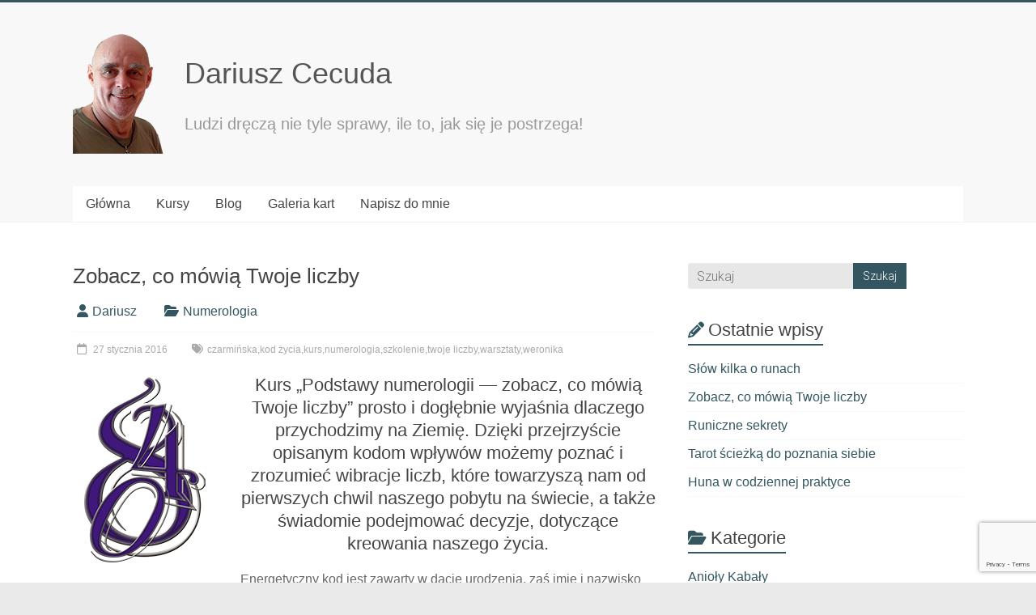

--- FILE ---
content_type: text/html; charset=UTF-8
request_url: https://dariuszcecuda.pl/zobacz-co-mowia-twoje-liczby/
body_size: 15147
content:
<!DOCTYPE html>
<html lang="pl-PL">
<head>
<meta charset="UTF-8" />
<meta name="viewport" content="width=device-width, initial-scale=1">
<link rel="profile" href="https://gmpg.org/xfn/11" />
<meta name='robots' content='index, follow, max-image-preview:large, max-snippet:-1, max-video-preview:-1' />

	<!-- This site is optimized with the Yoast SEO plugin v25.6 - https://yoast.com/wordpress/plugins/seo/ -->
	<title>Zobacz, co mówią Twoje liczby - Dariusz Cecuda</title>
	<link rel="canonical" href="https://dariuszcecuda.pl/zobacz-co-mowia-twoje-liczby/" />
	<meta property="og:locale" content="pl_PL" />
	<meta property="og:type" content="article" />
	<meta property="og:title" content="Zobacz, co mówią Twoje liczby - Dariusz Cecuda" />
	<meta property="og:description" content="Kurs &#8222;Podstawy numerologii — zobacz, co mówią Twoje liczby&#8221; prosto i dogłębnie wyjaśnia dlaczego przychodzimy na Ziemię. Dzięki przejrzyście opisanym kodom wpływów możemy poznać i zrozumieć wibracje liczb, które towarzyszą nam od pierwszych chwil naszego pobytu na świecie, a także" />
	<meta property="og:url" content="https://dariuszcecuda.pl/zobacz-co-mowia-twoje-liczby/" />
	<meta property="og:site_name" content="Dariusz Cecuda" />
	<meta property="article:published_time" content="2016-01-27T13:54:35+00:00" />
	<meta property="article:modified_time" content="2023-10-09T19:30:32+00:00" />
	<meta property="og:image" content="https://dariuszcecuda.pl/wp-content/uploads/2016/01/liczby.png" />
	<meta name="author" content="Dariusz" />
	<meta name="twitter:card" content="summary_large_image" />
	<meta name="twitter:label1" content="Napisane przez" />
	<meta name="twitter:data1" content="Dariusz" />
	<meta name="twitter:label2" content="Szacowany czas czytania" />
	<meta name="twitter:data2" content="4 minuty" />
	<script type="application/ld+json" class="yoast-schema-graph">{"@context":"https://schema.org","@graph":[{"@type":"Article","@id":"https://dariuszcecuda.pl/zobacz-co-mowia-twoje-liczby/#article","isPartOf":{"@id":"https://dariuszcecuda.pl/zobacz-co-mowia-twoje-liczby/"},"author":{"name":"Dariusz","@id":"https://dariuszcecuda.pl/#/schema/person/fd955172f3e51ebe665b833063832a72"},"headline":"Zobacz, co mówią Twoje liczby","datePublished":"2016-01-27T13:54:35+00:00","dateModified":"2023-10-09T19:30:32+00:00","mainEntityOfPage":{"@id":"https://dariuszcecuda.pl/zobacz-co-mowia-twoje-liczby/"},"wordCount":575,"publisher":{"@id":"https://dariuszcecuda.pl/#organization"},"image":{"@id":"https://dariuszcecuda.pl/zobacz-co-mowia-twoje-liczby/#primaryimage"},"thumbnailUrl":"https://dariuszcecuda.pl/wp-content/uploads/2016/01/liczby.png","keywords":["czarmińska","kod życia","kurs","numerologia","szkolenie","twoje liczby","warsztaty","weronika"],"articleSection":["Numerologia"],"inLanguage":"pl-PL"},{"@type":"WebPage","@id":"https://dariuszcecuda.pl/zobacz-co-mowia-twoje-liczby/","url":"https://dariuszcecuda.pl/zobacz-co-mowia-twoje-liczby/","name":"Zobacz, co mówią Twoje liczby - Dariusz Cecuda","isPartOf":{"@id":"https://dariuszcecuda.pl/#website"},"primaryImageOfPage":{"@id":"https://dariuszcecuda.pl/zobacz-co-mowia-twoje-liczby/#primaryimage"},"image":{"@id":"https://dariuszcecuda.pl/zobacz-co-mowia-twoje-liczby/#primaryimage"},"thumbnailUrl":"https://dariuszcecuda.pl/wp-content/uploads/2016/01/liczby.png","datePublished":"2016-01-27T13:54:35+00:00","dateModified":"2023-10-09T19:30:32+00:00","breadcrumb":{"@id":"https://dariuszcecuda.pl/zobacz-co-mowia-twoje-liczby/#breadcrumb"},"inLanguage":"pl-PL","potentialAction":[{"@type":"ReadAction","target":["https://dariuszcecuda.pl/zobacz-co-mowia-twoje-liczby/"]}]},{"@type":"ImageObject","inLanguage":"pl-PL","@id":"https://dariuszcecuda.pl/zobacz-co-mowia-twoje-liczby/#primaryimage","url":"https://dariuszcecuda.pl/wp-content/uploads/2016/01/liczby.png","contentUrl":"https://dariuszcecuda.pl/wp-content/uploads/2016/01/liczby.png"},{"@type":"BreadcrumbList","@id":"https://dariuszcecuda.pl/zobacz-co-mowia-twoje-liczby/#breadcrumb","itemListElement":[{"@type":"ListItem","position":1,"name":"Strona główna","item":"https://dariuszcecuda.pl/"},{"@type":"ListItem","position":2,"name":"Blog","item":"https://dariuszcecuda.pl/blog/"},{"@type":"ListItem","position":3,"name":"Zobacz, co mówią Twoje liczby"}]},{"@type":"WebSite","@id":"https://dariuszcecuda.pl/#website","url":"https://dariuszcecuda.pl/","name":"Dariusz Cecuda","description":"Ludzi dręczą nie tyle sprawy, ile to, jak się je postrzega!","publisher":{"@id":"https://dariuszcecuda.pl/#organization"},"potentialAction":[{"@type":"SearchAction","target":{"@type":"EntryPoint","urlTemplate":"https://dariuszcecuda.pl/?s={search_term_string}"},"query-input":{"@type":"PropertyValueSpecification","valueRequired":true,"valueName":"search_term_string"}}],"inLanguage":"pl-PL"},{"@type":"Organization","@id":"https://dariuszcecuda.pl/#organization","name":"Dariusz Cecuda","url":"https://dariuszcecuda.pl/","logo":{"@type":"ImageObject","inLanguage":"pl-PL","@id":"https://dariuszcecuda.pl/#/schema/logo/image/","url":"https://dariuszcecuda.pl/wp-content/uploads/2016/01/dc_jb_small.png","contentUrl":"https://dariuszcecuda.pl/wp-content/uploads/2016/01/dc_jb_small.png","width":118,"height":157,"caption":"Dariusz Cecuda"},"image":{"@id":"https://dariuszcecuda.pl/#/schema/logo/image/"}},{"@type":"Person","@id":"https://dariuszcecuda.pl/#/schema/person/fd955172f3e51ebe665b833063832a72","name":"Dariusz","image":{"@type":"ImageObject","inLanguage":"pl-PL","@id":"https://dariuszcecuda.pl/#/schema/person/image/","url":"https://secure.gravatar.com/avatar/3bd14831591bb6a220e9c4a790b05eb7?s=96&d=mm&r=g","contentUrl":"https://secure.gravatar.com/avatar/3bd14831591bb6a220e9c4a790b05eb7?s=96&d=mm&r=g","caption":"Dariusz"},"url":"https://dariuszcecuda.pl/author/dariusz/"}]}</script>
	<!-- / Yoast SEO plugin. -->


<link rel='dns-prefetch' href='//fonts.googleapis.com' />
<link rel="alternate" type="application/rss+xml" title="Dariusz Cecuda &raquo; Kanał z wpisami" href="https://dariuszcecuda.pl/feed/" />
<link rel="alternate" type="application/rss+xml" title="Dariusz Cecuda &raquo; Kanał z komentarzami" href="https://dariuszcecuda.pl/comments/feed/" />
<link rel="alternate" type="application/rss+xml" title="Dariusz Cecuda &raquo; Zobacz, co mówią Twoje liczby Kanał z komentarzami" href="https://dariuszcecuda.pl/zobacz-co-mowia-twoje-liczby/feed/" />
<script type="text/javascript">
/* <![CDATA[ */
window._wpemojiSettings = {"baseUrl":"https:\/\/s.w.org\/images\/core\/emoji\/15.0.3\/72x72\/","ext":".png","svgUrl":"https:\/\/s.w.org\/images\/core\/emoji\/15.0.3\/svg\/","svgExt":".svg","source":{"concatemoji":"https:\/\/dariuszcecuda.pl\/wp-includes\/js\/wp-emoji-release.min.js?ver=6.6.4"}};
/*! This file is auto-generated */
!function(i,n){var o,s,e;function c(e){try{var t={supportTests:e,timestamp:(new Date).valueOf()};sessionStorage.setItem(o,JSON.stringify(t))}catch(e){}}function p(e,t,n){e.clearRect(0,0,e.canvas.width,e.canvas.height),e.fillText(t,0,0);var t=new Uint32Array(e.getImageData(0,0,e.canvas.width,e.canvas.height).data),r=(e.clearRect(0,0,e.canvas.width,e.canvas.height),e.fillText(n,0,0),new Uint32Array(e.getImageData(0,0,e.canvas.width,e.canvas.height).data));return t.every(function(e,t){return e===r[t]})}function u(e,t,n){switch(t){case"flag":return n(e,"\ud83c\udff3\ufe0f\u200d\u26a7\ufe0f","\ud83c\udff3\ufe0f\u200b\u26a7\ufe0f")?!1:!n(e,"\ud83c\uddfa\ud83c\uddf3","\ud83c\uddfa\u200b\ud83c\uddf3")&&!n(e,"\ud83c\udff4\udb40\udc67\udb40\udc62\udb40\udc65\udb40\udc6e\udb40\udc67\udb40\udc7f","\ud83c\udff4\u200b\udb40\udc67\u200b\udb40\udc62\u200b\udb40\udc65\u200b\udb40\udc6e\u200b\udb40\udc67\u200b\udb40\udc7f");case"emoji":return!n(e,"\ud83d\udc26\u200d\u2b1b","\ud83d\udc26\u200b\u2b1b")}return!1}function f(e,t,n){var r="undefined"!=typeof WorkerGlobalScope&&self instanceof WorkerGlobalScope?new OffscreenCanvas(300,150):i.createElement("canvas"),a=r.getContext("2d",{willReadFrequently:!0}),o=(a.textBaseline="top",a.font="600 32px Arial",{});return e.forEach(function(e){o[e]=t(a,e,n)}),o}function t(e){var t=i.createElement("script");t.src=e,t.defer=!0,i.head.appendChild(t)}"undefined"!=typeof Promise&&(o="wpEmojiSettingsSupports",s=["flag","emoji"],n.supports={everything:!0,everythingExceptFlag:!0},e=new Promise(function(e){i.addEventListener("DOMContentLoaded",e,{once:!0})}),new Promise(function(t){var n=function(){try{var e=JSON.parse(sessionStorage.getItem(o));if("object"==typeof e&&"number"==typeof e.timestamp&&(new Date).valueOf()<e.timestamp+604800&&"object"==typeof e.supportTests)return e.supportTests}catch(e){}return null}();if(!n){if("undefined"!=typeof Worker&&"undefined"!=typeof OffscreenCanvas&&"undefined"!=typeof URL&&URL.createObjectURL&&"undefined"!=typeof Blob)try{var e="postMessage("+f.toString()+"("+[JSON.stringify(s),u.toString(),p.toString()].join(",")+"));",r=new Blob([e],{type:"text/javascript"}),a=new Worker(URL.createObjectURL(r),{name:"wpTestEmojiSupports"});return void(a.onmessage=function(e){c(n=e.data),a.terminate(),t(n)})}catch(e){}c(n=f(s,u,p))}t(n)}).then(function(e){for(var t in e)n.supports[t]=e[t],n.supports.everything=n.supports.everything&&n.supports[t],"flag"!==t&&(n.supports.everythingExceptFlag=n.supports.everythingExceptFlag&&n.supports[t]);n.supports.everythingExceptFlag=n.supports.everythingExceptFlag&&!n.supports.flag,n.DOMReady=!1,n.readyCallback=function(){n.DOMReady=!0}}).then(function(){return e}).then(function(){var e;n.supports.everything||(n.readyCallback(),(e=n.source||{}).concatemoji?t(e.concatemoji):e.wpemoji&&e.twemoji&&(t(e.twemoji),t(e.wpemoji)))}))}((window,document),window._wpemojiSettings);
/* ]]> */
</script>
<link rel='stylesheet' id='cf7ic_style-css' href='https://dariuszcecuda.pl/wp-content/plugins/contact-form-7-image-captcha/css/cf7ic-style.css?ver=3.3.7' type='text/css' media='all' />
<style id='wp-emoji-styles-inline-css' type='text/css'>

	img.wp-smiley, img.emoji {
		display: inline !important;
		border: none !important;
		box-shadow: none !important;
		height: 1em !important;
		width: 1em !important;
		margin: 0 0.07em !important;
		vertical-align: -0.1em !important;
		background: none !important;
		padding: 0 !important;
	}
</style>
<link rel='stylesheet' id='wp-block-library-css' href='https://dariuszcecuda.pl/wp-includes/css/dist/block-library/style.min.css?ver=6.6.4' type='text/css' media='all' />
<style id='wp-block-library-theme-inline-css' type='text/css'>
.wp-block-audio :where(figcaption){color:#555;font-size:13px;text-align:center}.is-dark-theme .wp-block-audio :where(figcaption){color:#ffffffa6}.wp-block-audio{margin:0 0 1em}.wp-block-code{border:1px solid #ccc;border-radius:4px;font-family:Menlo,Consolas,monaco,monospace;padding:.8em 1em}.wp-block-embed :where(figcaption){color:#555;font-size:13px;text-align:center}.is-dark-theme .wp-block-embed :where(figcaption){color:#ffffffa6}.wp-block-embed{margin:0 0 1em}.blocks-gallery-caption{color:#555;font-size:13px;text-align:center}.is-dark-theme .blocks-gallery-caption{color:#ffffffa6}:root :where(.wp-block-image figcaption){color:#555;font-size:13px;text-align:center}.is-dark-theme :root :where(.wp-block-image figcaption){color:#ffffffa6}.wp-block-image{margin:0 0 1em}.wp-block-pullquote{border-bottom:4px solid;border-top:4px solid;color:currentColor;margin-bottom:1.75em}.wp-block-pullquote cite,.wp-block-pullquote footer,.wp-block-pullquote__citation{color:currentColor;font-size:.8125em;font-style:normal;text-transform:uppercase}.wp-block-quote{border-left:.25em solid;margin:0 0 1.75em;padding-left:1em}.wp-block-quote cite,.wp-block-quote footer{color:currentColor;font-size:.8125em;font-style:normal;position:relative}.wp-block-quote.has-text-align-right{border-left:none;border-right:.25em solid;padding-left:0;padding-right:1em}.wp-block-quote.has-text-align-center{border:none;padding-left:0}.wp-block-quote.is-large,.wp-block-quote.is-style-large,.wp-block-quote.is-style-plain{border:none}.wp-block-search .wp-block-search__label{font-weight:700}.wp-block-search__button{border:1px solid #ccc;padding:.375em .625em}:where(.wp-block-group.has-background){padding:1.25em 2.375em}.wp-block-separator.has-css-opacity{opacity:.4}.wp-block-separator{border:none;border-bottom:2px solid;margin-left:auto;margin-right:auto}.wp-block-separator.has-alpha-channel-opacity{opacity:1}.wp-block-separator:not(.is-style-wide):not(.is-style-dots){width:100px}.wp-block-separator.has-background:not(.is-style-dots){border-bottom:none;height:1px}.wp-block-separator.has-background:not(.is-style-wide):not(.is-style-dots){height:2px}.wp-block-table{margin:0 0 1em}.wp-block-table td,.wp-block-table th{word-break:normal}.wp-block-table :where(figcaption){color:#555;font-size:13px;text-align:center}.is-dark-theme .wp-block-table :where(figcaption){color:#ffffffa6}.wp-block-video :where(figcaption){color:#555;font-size:13px;text-align:center}.is-dark-theme .wp-block-video :where(figcaption){color:#ffffffa6}.wp-block-video{margin:0 0 1em}:root :where(.wp-block-template-part.has-background){margin-bottom:0;margin-top:0;padding:1.25em 2.375em}
</style>
<style id='classic-theme-styles-inline-css' type='text/css'>
/*! This file is auto-generated */
.wp-block-button__link{color:#fff;background-color:#32373c;border-radius:9999px;box-shadow:none;text-decoration:none;padding:calc(.667em + 2px) calc(1.333em + 2px);font-size:1.125em}.wp-block-file__button{background:#32373c;color:#fff;text-decoration:none}
</style>
<style id='global-styles-inline-css' type='text/css'>
:root{--wp--preset--aspect-ratio--square: 1;--wp--preset--aspect-ratio--4-3: 4/3;--wp--preset--aspect-ratio--3-4: 3/4;--wp--preset--aspect-ratio--3-2: 3/2;--wp--preset--aspect-ratio--2-3: 2/3;--wp--preset--aspect-ratio--16-9: 16/9;--wp--preset--aspect-ratio--9-16: 9/16;--wp--preset--color--black: #000000;--wp--preset--color--cyan-bluish-gray: #abb8c3;--wp--preset--color--white: #ffffff;--wp--preset--color--pale-pink: #f78da7;--wp--preset--color--vivid-red: #cf2e2e;--wp--preset--color--luminous-vivid-orange: #ff6900;--wp--preset--color--luminous-vivid-amber: #fcb900;--wp--preset--color--light-green-cyan: #7bdcb5;--wp--preset--color--vivid-green-cyan: #00d084;--wp--preset--color--pale-cyan-blue: #8ed1fc;--wp--preset--color--vivid-cyan-blue: #0693e3;--wp--preset--color--vivid-purple: #9b51e0;--wp--preset--gradient--vivid-cyan-blue-to-vivid-purple: linear-gradient(135deg,rgba(6,147,227,1) 0%,rgb(155,81,224) 100%);--wp--preset--gradient--light-green-cyan-to-vivid-green-cyan: linear-gradient(135deg,rgb(122,220,180) 0%,rgb(0,208,130) 100%);--wp--preset--gradient--luminous-vivid-amber-to-luminous-vivid-orange: linear-gradient(135deg,rgba(252,185,0,1) 0%,rgba(255,105,0,1) 100%);--wp--preset--gradient--luminous-vivid-orange-to-vivid-red: linear-gradient(135deg,rgba(255,105,0,1) 0%,rgb(207,46,46) 100%);--wp--preset--gradient--very-light-gray-to-cyan-bluish-gray: linear-gradient(135deg,rgb(238,238,238) 0%,rgb(169,184,195) 100%);--wp--preset--gradient--cool-to-warm-spectrum: linear-gradient(135deg,rgb(74,234,220) 0%,rgb(151,120,209) 20%,rgb(207,42,186) 40%,rgb(238,44,130) 60%,rgb(251,105,98) 80%,rgb(254,248,76) 100%);--wp--preset--gradient--blush-light-purple: linear-gradient(135deg,rgb(255,206,236) 0%,rgb(152,150,240) 100%);--wp--preset--gradient--blush-bordeaux: linear-gradient(135deg,rgb(254,205,165) 0%,rgb(254,45,45) 50%,rgb(107,0,62) 100%);--wp--preset--gradient--luminous-dusk: linear-gradient(135deg,rgb(255,203,112) 0%,rgb(199,81,192) 50%,rgb(65,88,208) 100%);--wp--preset--gradient--pale-ocean: linear-gradient(135deg,rgb(255,245,203) 0%,rgb(182,227,212) 50%,rgb(51,167,181) 100%);--wp--preset--gradient--electric-grass: linear-gradient(135deg,rgb(202,248,128) 0%,rgb(113,206,126) 100%);--wp--preset--gradient--midnight: linear-gradient(135deg,rgb(2,3,129) 0%,rgb(40,116,252) 100%);--wp--preset--font-size--small: 13px;--wp--preset--font-size--medium: 20px;--wp--preset--font-size--large: 36px;--wp--preset--font-size--x-large: 42px;--wp--preset--spacing--20: 0.44rem;--wp--preset--spacing--30: 0.67rem;--wp--preset--spacing--40: 1rem;--wp--preset--spacing--50: 1.5rem;--wp--preset--spacing--60: 2.25rem;--wp--preset--spacing--70: 3.38rem;--wp--preset--spacing--80: 5.06rem;--wp--preset--shadow--natural: 6px 6px 9px rgba(0, 0, 0, 0.2);--wp--preset--shadow--deep: 12px 12px 50px rgba(0, 0, 0, 0.4);--wp--preset--shadow--sharp: 6px 6px 0px rgba(0, 0, 0, 0.2);--wp--preset--shadow--outlined: 6px 6px 0px -3px rgba(255, 255, 255, 1), 6px 6px rgba(0, 0, 0, 1);--wp--preset--shadow--crisp: 6px 6px 0px rgba(0, 0, 0, 1);}:where(.is-layout-flex){gap: 0.5em;}:where(.is-layout-grid){gap: 0.5em;}body .is-layout-flex{display: flex;}.is-layout-flex{flex-wrap: wrap;align-items: center;}.is-layout-flex > :is(*, div){margin: 0;}body .is-layout-grid{display: grid;}.is-layout-grid > :is(*, div){margin: 0;}:where(.wp-block-columns.is-layout-flex){gap: 2em;}:where(.wp-block-columns.is-layout-grid){gap: 2em;}:where(.wp-block-post-template.is-layout-flex){gap: 1.25em;}:where(.wp-block-post-template.is-layout-grid){gap: 1.25em;}.has-black-color{color: var(--wp--preset--color--black) !important;}.has-cyan-bluish-gray-color{color: var(--wp--preset--color--cyan-bluish-gray) !important;}.has-white-color{color: var(--wp--preset--color--white) !important;}.has-pale-pink-color{color: var(--wp--preset--color--pale-pink) !important;}.has-vivid-red-color{color: var(--wp--preset--color--vivid-red) !important;}.has-luminous-vivid-orange-color{color: var(--wp--preset--color--luminous-vivid-orange) !important;}.has-luminous-vivid-amber-color{color: var(--wp--preset--color--luminous-vivid-amber) !important;}.has-light-green-cyan-color{color: var(--wp--preset--color--light-green-cyan) !important;}.has-vivid-green-cyan-color{color: var(--wp--preset--color--vivid-green-cyan) !important;}.has-pale-cyan-blue-color{color: var(--wp--preset--color--pale-cyan-blue) !important;}.has-vivid-cyan-blue-color{color: var(--wp--preset--color--vivid-cyan-blue) !important;}.has-vivid-purple-color{color: var(--wp--preset--color--vivid-purple) !important;}.has-black-background-color{background-color: var(--wp--preset--color--black) !important;}.has-cyan-bluish-gray-background-color{background-color: var(--wp--preset--color--cyan-bluish-gray) !important;}.has-white-background-color{background-color: var(--wp--preset--color--white) !important;}.has-pale-pink-background-color{background-color: var(--wp--preset--color--pale-pink) !important;}.has-vivid-red-background-color{background-color: var(--wp--preset--color--vivid-red) !important;}.has-luminous-vivid-orange-background-color{background-color: var(--wp--preset--color--luminous-vivid-orange) !important;}.has-luminous-vivid-amber-background-color{background-color: var(--wp--preset--color--luminous-vivid-amber) !important;}.has-light-green-cyan-background-color{background-color: var(--wp--preset--color--light-green-cyan) !important;}.has-vivid-green-cyan-background-color{background-color: var(--wp--preset--color--vivid-green-cyan) !important;}.has-pale-cyan-blue-background-color{background-color: var(--wp--preset--color--pale-cyan-blue) !important;}.has-vivid-cyan-blue-background-color{background-color: var(--wp--preset--color--vivid-cyan-blue) !important;}.has-vivid-purple-background-color{background-color: var(--wp--preset--color--vivid-purple) !important;}.has-black-border-color{border-color: var(--wp--preset--color--black) !important;}.has-cyan-bluish-gray-border-color{border-color: var(--wp--preset--color--cyan-bluish-gray) !important;}.has-white-border-color{border-color: var(--wp--preset--color--white) !important;}.has-pale-pink-border-color{border-color: var(--wp--preset--color--pale-pink) !important;}.has-vivid-red-border-color{border-color: var(--wp--preset--color--vivid-red) !important;}.has-luminous-vivid-orange-border-color{border-color: var(--wp--preset--color--luminous-vivid-orange) !important;}.has-luminous-vivid-amber-border-color{border-color: var(--wp--preset--color--luminous-vivid-amber) !important;}.has-light-green-cyan-border-color{border-color: var(--wp--preset--color--light-green-cyan) !important;}.has-vivid-green-cyan-border-color{border-color: var(--wp--preset--color--vivid-green-cyan) !important;}.has-pale-cyan-blue-border-color{border-color: var(--wp--preset--color--pale-cyan-blue) !important;}.has-vivid-cyan-blue-border-color{border-color: var(--wp--preset--color--vivid-cyan-blue) !important;}.has-vivid-purple-border-color{border-color: var(--wp--preset--color--vivid-purple) !important;}.has-vivid-cyan-blue-to-vivid-purple-gradient-background{background: var(--wp--preset--gradient--vivid-cyan-blue-to-vivid-purple) !important;}.has-light-green-cyan-to-vivid-green-cyan-gradient-background{background: var(--wp--preset--gradient--light-green-cyan-to-vivid-green-cyan) !important;}.has-luminous-vivid-amber-to-luminous-vivid-orange-gradient-background{background: var(--wp--preset--gradient--luminous-vivid-amber-to-luminous-vivid-orange) !important;}.has-luminous-vivid-orange-to-vivid-red-gradient-background{background: var(--wp--preset--gradient--luminous-vivid-orange-to-vivid-red) !important;}.has-very-light-gray-to-cyan-bluish-gray-gradient-background{background: var(--wp--preset--gradient--very-light-gray-to-cyan-bluish-gray) !important;}.has-cool-to-warm-spectrum-gradient-background{background: var(--wp--preset--gradient--cool-to-warm-spectrum) !important;}.has-blush-light-purple-gradient-background{background: var(--wp--preset--gradient--blush-light-purple) !important;}.has-blush-bordeaux-gradient-background{background: var(--wp--preset--gradient--blush-bordeaux) !important;}.has-luminous-dusk-gradient-background{background: var(--wp--preset--gradient--luminous-dusk) !important;}.has-pale-ocean-gradient-background{background: var(--wp--preset--gradient--pale-ocean) !important;}.has-electric-grass-gradient-background{background: var(--wp--preset--gradient--electric-grass) !important;}.has-midnight-gradient-background{background: var(--wp--preset--gradient--midnight) !important;}.has-small-font-size{font-size: var(--wp--preset--font-size--small) !important;}.has-medium-font-size{font-size: var(--wp--preset--font-size--medium) !important;}.has-large-font-size{font-size: var(--wp--preset--font-size--large) !important;}.has-x-large-font-size{font-size: var(--wp--preset--font-size--x-large) !important;}
:where(.wp-block-post-template.is-layout-flex){gap: 1.25em;}:where(.wp-block-post-template.is-layout-grid){gap: 1.25em;}
:where(.wp-block-columns.is-layout-flex){gap: 2em;}:where(.wp-block-columns.is-layout-grid){gap: 2em;}
:root :where(.wp-block-pullquote){font-size: 1.5em;line-height: 1.6;}
</style>
<link rel='stylesheet' id='contact-form-7-css' href='https://dariuszcecuda.pl/wp-content/plugins/contact-form-7/includes/css/styles.css?ver=6.0.6' type='text/css' media='all' />
<link rel='stylesheet' id='chld_thm_cfg_parent-css' href='https://dariuszcecuda.pl/wp-content/themes/accelerate/style.css?ver=6.6.4' type='text/css' media='all' />
<link rel='stylesheet' id='accelerate_style-css' href='https://dariuszcecuda.pl/wp-content/themes/accelerate-child/style.css?ver=1.2.4' type='text/css' media='all' />
<link rel='stylesheet' id='accelerate_googlefonts-css' href='//fonts.googleapis.com/css?family=Roboto%3A400%2C300%2C100%7CRoboto+Slab%3A700%2C400&#038;display=swap&#038;ver=6.6.4' type='text/css' media='all' />
<link rel='stylesheet' id='accelerate-fontawesome-css' href='https://dariuszcecuda.pl/wp-content/themes/accelerate/fontawesome/css/font-awesome.css?ver=4.7.0' type='text/css' media='all' />
<link rel='stylesheet' id='ngg_trigger_buttons-css' href='https://dariuszcecuda.pl/wp-content/plugins/nextgen-gallery/static/GalleryDisplay/trigger_buttons.css?ver=4.0.4' type='text/css' media='all' />
<link rel='stylesheet' id='fancybox-0-css' href='https://dariuszcecuda.pl/wp-content/plugins/nextgen-gallery/static/Lightbox/fancybox/jquery.fancybox-1.3.4.css?ver=4.0.4' type='text/css' media='all' />
<link rel='stylesheet' id='fontawesome_v4_shim_style-css' href='https://dariuszcecuda.pl/wp-content/plugins/nextgen-gallery/static/FontAwesome/css/v4-shims.min.css?ver=6.6.4' type='text/css' media='all' />
<link rel='stylesheet' id='fontawesome-css' href='https://dariuszcecuda.pl/wp-content/plugins/nextgen-gallery/static/FontAwesome/css/all.min.css?ver=6.6.4' type='text/css' media='all' />
<link rel='stylesheet' id='ngg_basic_slideshow_style-css' href='https://dariuszcecuda.pl/wp-content/plugins/nextgen-gallery/static/Slideshow/ngg_basic_slideshow.css?ver=4.0.4' type='text/css' media='all' />
<link rel='stylesheet' id='ngg_slick_slideshow_style-css' href='https://dariuszcecuda.pl/wp-content/plugins/nextgen-gallery/static/Slideshow/slick/slick.css?ver=4.0.4' type='text/css' media='all' />
<link rel='stylesheet' id='ngg_slick_slideshow_theme-css' href='https://dariuszcecuda.pl/wp-content/plugins/nextgen-gallery/static/Slideshow/slick/slick-theme.css?ver=4.0.4' type='text/css' media='all' />
<link rel='stylesheet' id='nextgen_widgets_style-css' href='https://dariuszcecuda.pl/wp-content/plugins/nextgen-gallery/static/Widget/display.css?ver=4.0.4' type='text/css' media='all' />
<link rel='stylesheet' id='nextgen_basic_slideshow_style-css' href='https://dariuszcecuda.pl/wp-content/plugins/nextgen-gallery/static/Slideshow/ngg_basic_slideshow.css?ver=4.0.4' type='text/css' media='all' />
<script type="text/javascript" src="https://dariuszcecuda.pl/wp-includes/js/jquery/jquery.min.js?ver=3.7.1" id="jquery-core-js"></script>
<script type="text/javascript" src="https://dariuszcecuda.pl/wp-includes/js/jquery/jquery-migrate.min.js?ver=3.4.1" id="jquery-migrate-js"></script>
<script type="text/javascript" src="https://dariuszcecuda.pl/wp-content/themes/accelerate/js/accelerate-custom.js?ver=6.6.4" id="accelerate-custom-js"></script>
<!--[if lte IE 8]>
<script type="text/javascript" src="https://dariuszcecuda.pl/wp-content/themes/accelerate/js/html5shiv.js?ver=3.7.3" id="html5shiv-js"></script>
<![endif]-->
<script type="text/javascript" id="photocrati_ajax-js-extra">
/* <![CDATA[ */
var photocrati_ajax = {"url":"https:\/\/dariuszcecuda.pl\/index.php?photocrati_ajax=1","rest_url":"https:\/\/dariuszcecuda.pl\/wp-json\/","wp_home_url":"https:\/\/dariuszcecuda.pl","wp_site_url":"https:\/\/dariuszcecuda.pl","wp_root_url":"https:\/\/dariuszcecuda.pl","wp_plugins_url":"https:\/\/dariuszcecuda.pl\/wp-content\/plugins","wp_content_url":"https:\/\/dariuszcecuda.pl\/wp-content","wp_includes_url":"https:\/\/dariuszcecuda.pl\/wp-includes\/","ngg_param_slug":"nggallery","rest_nonce":"ab4578c8aa"};
/* ]]> */
</script>
<script type="text/javascript" src="https://dariuszcecuda.pl/wp-content/plugins/nextgen-gallery/static/Legacy/ajax.min.js?ver=4.0.4" id="photocrati_ajax-js"></script>
<script type="text/javascript" src="https://dariuszcecuda.pl/wp-content/plugins/nextgen-gallery/static/FontAwesome/js/v4-shims.min.js?ver=5.3.1" id="fontawesome_v4_shim-js"></script>
<script type="text/javascript" defer crossorigin="anonymous" data-auto-replace-svg="false" data-keep-original-source="false" data-search-pseudo-elements src="https://dariuszcecuda.pl/wp-content/plugins/nextgen-gallery/static/FontAwesome/js/all.min.js?ver=5.3.1" id="fontawesome-js"></script>
<script type="text/javascript" src="https://dariuszcecuda.pl/wp-content/plugins/nextgen-gallery/static/Slideshow/slick/slick-1.8.0-modded.js?ver=4.0.4" id="ngg_slick-js"></script>
<link rel="https://api.w.org/" href="https://dariuszcecuda.pl/wp-json/" /><link rel="alternate" title="JSON" type="application/json" href="https://dariuszcecuda.pl/wp-json/wp/v2/posts/434" /><link rel="EditURI" type="application/rsd+xml" title="RSD" href="https://dariuszcecuda.pl/xmlrpc.php?rsd" />
<meta name="generator" content="WordPress 6.6.4" />
<link rel='shortlink' href='https://dariuszcecuda.pl/?p=434' />
<link rel="alternate" title="oEmbed (JSON)" type="application/json+oembed" href="https://dariuszcecuda.pl/wp-json/oembed/1.0/embed?url=https%3A%2F%2Fdariuszcecuda.pl%2Fzobacz-co-mowia-twoje-liczby%2F" />
<link rel="alternate" title="oEmbed (XML)" type="text/xml+oembed" href="https://dariuszcecuda.pl/wp-json/oembed/1.0/embed?url=https%3A%2F%2Fdariuszcecuda.pl%2Fzobacz-co-mowia-twoje-liczby%2F&#038;format=xml" />
<link rel="pingback" href="https://dariuszcecuda.pl/xmlrpc.php"><link rel="icon" href="https://dariuszcecuda.pl/wp-content/uploads/2016/01/cropped-dc_jb_small-32x32.png" sizes="32x32" />
<link rel="icon" href="https://dariuszcecuda.pl/wp-content/uploads/2016/01/cropped-dc_jb_small-192x192.png" sizes="192x192" />
<link rel="apple-touch-icon" href="https://dariuszcecuda.pl/wp-content/uploads/2016/01/cropped-dc_jb_small-180x180.png" />
<meta name="msapplication-TileImage" content="https://dariuszcecuda.pl/wp-content/uploads/2016/01/cropped-dc_jb_small-270x270.png" />
		<style type="text/css"> .accelerate-button,blockquote,button,input[type=button],input[type=reset],input[type=submit]{background-color:#335660}a{color:#335660}#page{border-top:3px solid #335660}#site-title a:hover{color:#335660}#search-form span,.main-navigation a:hover,.main-navigation ul li ul li a:hover,.main-navigation ul li ul li:hover>a,.main-navigation ul li.current-menu-ancestor a,.main-navigation ul li.current-menu-item a,.main-navigation ul li.current-menu-item ul li a:hover,.main-navigation ul li.current_page_ancestor a,.main-navigation ul li.current_page_item a,.main-navigation ul li:hover>a,.main-small-navigation li:hover > a{background-color:#335660}.site-header .menu-toggle:before{color:#335660}.main-small-navigation li:hover{background-color:#335660}.main-small-navigation ul>.current-menu-item,.main-small-navigation ul>.current_page_item{background:#335660}.footer-menu a:hover,.footer-menu ul li.current-menu-ancestor a,.footer-menu ul li.current-menu-item a,.footer-menu ul li.current_page_ancestor a,.footer-menu ul li.current_page_item a,.footer-menu ul li:hover>a{color:#335660}#featured-slider .slider-read-more-button,.slider-title-head .entry-title a{background-color:#335660}a.slide-prev,a.slide-next,.slider-title-head .entry-title a{background-color:#335660}#controllers a.active,#controllers a:hover{background-color:#335660;color:#335660}.format-link .entry-content a{background-color:#335660}#secondary .widget_featured_single_post h3.widget-title a:hover,.widget_image_service_block .entry-title a:hover{color:#335660}.pagination span{background-color:#335660}.pagination a span:hover{color:#335660;border-color:#335660}#content .comments-area a.comment-edit-link:hover,#content .comments-area a.comment-permalink:hover,#content .comments-area article header cite a:hover,.comments-area .comment-author-link a:hover{color:#335660}.comments-area .comment-author-link span{background-color:#335660}#wp-calendar #today,.comment .comment-reply-link:hover,.nav-next a,.nav-previous a{color:#335660}.widget-title span{border-bottom:2px solid #335660}#secondary h3 span:before,.footer-widgets-area h3 span:before{color:#335660}#secondary .accelerate_tagcloud_widget a:hover,.footer-widgets-area .accelerate_tagcloud_widget a:hover{background-color:#335660}.footer-widgets-area a:hover{color:#335660}.footer-socket-wrapper{border-top:3px solid #335660}.footer-socket-wrapper .copyright a:hover{color:#335660}a#scroll-up{background-color:#335660}.entry-meta .byline i,.entry-meta .cat-links i,.entry-meta a,.post .entry-title a:hover{color:#335660}.entry-meta .post-format i{background-color:#335660}.entry-meta .comments-link a:hover,.entry-meta .edit-link a:hover,.entry-meta .posted-on a:hover,.main-navigation li.menu-item-has-children:hover,.entry-meta .tag-links a:hover{color:#335660}.more-link span,.read-more{background-color:#335660}.woocommerce #respond input#submit, .woocommerce a.button, .woocommerce button.button, .woocommerce input.button, .woocommerce #respond input#submit.alt, .woocommerce a.button.alt, .woocommerce button.button.alt, .woocommerce input.button.alt,.woocommerce span.onsale {background-color: #335660;}.woocommerce ul.products li.product .price .amount,.entry-summary .price .amount,.woocommerce .woocommerce-message::before{color: #335660;},.woocommerce .woocommerce-message { border-top-color: #335660;}</style>
		</head>

<body data-rsssl=1 class="post-template-default single single-post postid-434 single-format-standard wp-custom-logo wp-embed-responsive  better-responsive-menu wide">


<div id="page" class="hfeed site">
	<a class="skip-link screen-reader-text" href="#main">Skip to content</a>

		<header id="masthead" class="site-header clearfix">

		<div id="header-text-nav-container" class="clearfix">

			
			<div class="inner-wrap">

				<div id="header-text-nav-wrap" class="clearfix">
					<div id="header-left-section">
													<div id="header-logo-image">
								<a href="https://dariuszcecuda.pl/" class="custom-logo-link" rel="home"><img width="118" height="157" src="https://dariuszcecuda.pl/wp-content/uploads/2016/01/dc_jb_small.png" class="custom-logo" alt="Dariusz Cecuda" decoding="async" /></a>							</div><!-- #header-logo-image -->
												<div id="header-text" class="">
														<h3 id="site-title">
									<a href="https://dariuszcecuda.pl/" title="Dariusz Cecuda" rel="home">Dariusz Cecuda</a>
								</h3>
															<p id="site-description">Ludzi dręczą nie tyle sprawy, ile to, jak się je postrzega!</p>
													</div><!-- #header-text -->
					</div><!-- #header-left-section -->
					<div id="header-right-section">
									    	</div><!-- #header-right-section -->

			   </div><!-- #header-text-nav-wrap -->

			</div><!-- .inner-wrap -->

			
			<nav id="site-navigation" class="main-navigation inner-wrap clearfix" role="navigation">
				<h3 class="menu-toggle">Menu</h3>
				<div class="menu-glowne-container"><ul id="menu-glowne" class="menu"><li id="menu-item-26" class="menu-item menu-item-type-post_type menu-item-object-page menu-item-home menu-item-26"><a href="https://dariuszcecuda.pl/">Główna</a></li>
<li id="menu-item-25" class="menu-item menu-item-type-post_type menu-item-object-page menu-item-25"><a href="https://dariuszcecuda.pl/kursy/">Kursy</a></li>
<li id="menu-item-32" class="menu-item menu-item-type-post_type menu-item-object-page current_page_parent menu-item-32"><a href="https://dariuszcecuda.pl/blog/">Blog</a></li>
<li id="menu-item-270" class="menu-item menu-item-type-post_type menu-item-object-page menu-item-has-children menu-item-270"><a href="https://dariuszcecuda.pl/galeria-kart/">Galeria kart</a>
<ul class="sub-menu">
	<li id="menu-item-310" class="menu-item menu-item-type-post_type menu-item-object-page menu-item-310"><a href="https://dariuszcecuda.pl/galeria-kart/karty-anielskie/">Anioły Kabały</a></li>
	<li id="menu-item-271" class="menu-item menu-item-type-post_type menu-item-object-page menu-item-271"><a href="https://dariuszcecuda.pl/galeria-kart/karty-lenormand/">Karty Lenormand</a></li>
	<li id="menu-item-433" class="menu-item menu-item-type-post_type menu-item-object-page menu-item-433"><a href="https://dariuszcecuda.pl/galeria-kart/runiczna-dywinacja/">Runiczna dywinacja</a></li>
	<li id="menu-item-432" class="menu-item menu-item-type-post_type menu-item-object-page menu-item-432"><a href="https://dariuszcecuda.pl/galeria-kart/runiczna-medytacja/">Runiczna medytacja</a></li>
	<li id="menu-item-378" class="menu-item menu-item-type-post_type menu-item-object-page menu-item-378"><a href="https://dariuszcecuda.pl/galeria-kart/tarot-medytacyjny-mandala-duszy/">Tarot Medytacyjny — Mandala Duszy</a></li>
	<li id="menu-item-377" class="menu-item menu-item-type-post_type menu-item-object-page menu-item-377"><a href="https://dariuszcecuda.pl/galeria-kart/tarot-medytacyjny-poznaj/">Tarot Medytacyjny — Poznaj siebie</a></li>
</ul>
</li>
<li id="menu-item-31" class="menu-item menu-item-type-post_type menu-item-object-page menu-item-31"><a href="https://dariuszcecuda.pl/kontakt/">Napisz do mnie</a></li>
</ul></div>			</nav>
		</div><!-- #header-text-nav-container -->

		
		
	</header>
			<div id="main" class="clearfix">
		<div class="inner-wrap clearfix">


	<div id="primary">
		<div id="content" class="clearfix">

			
				
<article id="post-434" class="post-434 post type-post status-publish format-standard hentry category-numerologia tag-czarminska tag-kod-zycia tag-kurs tag-numerologia tag-szkolenie tag-twoje-liczby tag-warsztaty tag-weronika">
	
	
	<header class="entry-header">
		<h1 class="entry-title">
			Zobacz, co mówią Twoje liczby		</h1>
	</header>

	<div class="entry-meta">		<span class="byline"><span class="author vcard"><i class="fa fa-user"></i><a class="url fn n" href="https://dariuszcecuda.pl/author/dariusz/" title="Dariusz">Dariusz</a></span></span>
		<span class="cat-links"><i class="fa fa-folder-open"></i><a href="https://dariuszcecuda.pl/category/ezoteryka/numerologia/" rel="category tag">Numerologia</a></span>
		<span class="sep"><span class="post-format"><i class="fa "></i></span></span>

		<span class="posted-on"><a href="https://dariuszcecuda.pl/zobacz-co-mowia-twoje-liczby/" title="14:54" rel="bookmark"><i class="fa fa-calendar-o"></i> <time class="entry-date published" datetime="2016-01-27T14:54:35+01:00">27 stycznia 2016</time><time class="updated" datetime="2023-10-09T21:30:32+02:00">9 października 2023</time></a></span><span class="tag-links"><i class="fa fa-tags"></i><a href="https://dariuszcecuda.pl/tag/czarminska/" rel="tag">czarmińska</a>,<a href="https://dariuszcecuda.pl/tag/kod-zycia/" rel="tag">kod życia</a>,<a href="https://dariuszcecuda.pl/tag/kurs/" rel="tag">kurs</a>,<a href="https://dariuszcecuda.pl/tag/numerologia/" rel="tag">numerologia</a>,<a href="https://dariuszcecuda.pl/tag/szkolenie/" rel="tag">szkolenie</a>,<a href="https://dariuszcecuda.pl/tag/twoje-liczby/" rel="tag">twoje liczby</a>,<a href="https://dariuszcecuda.pl/tag/warsztaty/" rel="tag">warsztaty</a>,<a href="https://dariuszcecuda.pl/tag/weronika/" rel="tag">weronika</a></span></div>
	<div class="entry-content clearfix">
		<h5 style="text-align: center;"><img decoding="async" class="alignleft wp-image-82 size-full" src="https://dariuszcecuda.pl/wp-content/uploads/2016/01/liczby.png" alt="liczby" width="177" height="236">Kurs &#8222;Podstawy numerologii — zobacz, co mówią Twoje liczby&#8221; prosto i dogłębnie wyjaśnia dlaczego przychodzimy na Ziemię. Dzięki przejrzyście opisanym kodom wpływów możemy poznać i zrozumieć wibracje liczb, które towarzyszą nam od pierwszych chwil naszego pobytu na świecie, a także świadomie podejmować decyzje, dotyczące kreowania naszego życia.</h5>
<p>Energetyczny kod jest zawarty w dacie urodzenia, zaś imię i nazwisko stanowią narzędzia, którymi określona została nasza ziemska tożsamość. Dzięki liczbom zrozumiemy prawa rządzące naszym rozwojem, łatwiej uwolnimy się od wrażenia, iż nasze życie toczy się w jakimś labiryncie.</p>
<p>Pitagoras,&nbsp; filozof, matematyk i mag, twierdził, że wszystko jest liczbą, zatem w liczbie wszystko da się wyrazić i przedstawić. Wszechświat wibruje a wraz z nim wibrują wszystkie istnienia, w ślad za tym &nbsp;wszystkiemu i każdemu można przyporządkować określoną wibrację wyrażoną liczbą lub zbiorem liczb. Takie są w skrócie założenia numerologii nauki wywodzącej się ze starożytnej Babilonii, Egiptu i Grecji. Wpływ przekonania o doniosłym znaczeniu liczby odnaleźć można w Biblii,&nbsp; począwszy od Księgi Stworzenia. Numerologia znalazła podatny grunt w żydowskiej filozofii spekulatywnej, jaką była i jest kabała mistyczna, nauka oparta między innymi na Torze i Księdze Jezirach.</p>
<p>Numerologia zakłada, że wszystko, co nas otacza i dotyczy, ma swoje odniesienie w wibracjach i stanach natury, które to najpełniej wyraża liczba będąca symbolem różnych poziomów i kształtów rzeczywistości. Współczesna fizyka i mechanika kwantowa zakłada, że materia — w jakimkolwiek była by miejscu bądź stanie — bez przerwy wibruje a każda najmniejsza nawet cząstka znajduje się w ciągłym ruchu i właśnie to leży u podstaw twierdzenia, że życie jest liczbą. Praktycznie numerologia zajmuje się badaniem wpływu dnia godziny miejsca urodzenia na nasze życie oraz bada wibracje naszych imion, nazwiska, przezwisk i pseudonimów, które razem tworzą portret numerologiczny i, tak jak astrologia ma swoją strywializowaną formę w postaci horoskopu znaku urodzenia słońca, tak numerologia ma swoją popularną i uproszczoną formę w postaci wyrywkowego zliczania samej daty urodzenia czy też imienia. Taka analiza jest niepełna i często fałszywa, gdyż nie uwzględnia całego spektrum wibracji.</p>
<p>W numerologii zakłada się, że całą rzeczywistość można wyrazić w liczbach pojedynczych od 1 do 9. Zero jest pustką i nicością i samo w sobie nie jest dla numerologii istotne. Każdą liczbę można wyrazić w zredukowanej formie. Inaczej mówiąc 25 będzie siódemką 2+5=7 zaś 126 to dziewiątka 1+2+6=9, itd. Istnieje także zasada nieredukowania liczb mistrzowskich: to znaczy 11, 22, 33, 44 są doskonałe i nie można ich redukować, choć w domyśle są dwójką, czwórką, szóstką, ósemką.</p>
<p><strong><em>Liczby dają klucz, pozwalający wniknąć głęboko we własne życie.</em></strong></p>
<p>Kurs trwa trzy dni (24 godziny) lub dwa spotkania weekendowe po 12 godzin każde. Koszt 2400 zł (zajęcia indywidualne) lub 1800 zł (dla minimum 4 osób). Prowadzi <strong><em>Weronika</em></strong>, <strong><em>ostatnia uczennica Nataszy Czarmińskiej, Cesarzowej polskiej numerologii</em><em>. </em></strong>Zapisy na kurs:&nbsp;<em><a href="http://localhost/dariusz/kontakt/" target="_blank" rel="noopener noreferrer">dariusz@dariuszcecuda.pl</a></em></p>
<p>W tytule maila proszę wpisać: Liczby<em>&nbsp;– zgłoszenie. </em>Warunkiem potwierdzenia rezerwacji miejsca na warsztacie jest wpłata zaliczki wysokości <em>250 pln</em> na konto:</p>
<p>mBank, Dariusz Cecuda, <em><strong>09 1140 2004 0000 3402 7719 5353.</strong></em></p>
<p>Poświadczeniem udziału w zajęciach jest certyfikat.</p>
	</div>

	</article>

						<ul class="default-wp-page clearfix">
			<li class="previous"><a href="https://dariuszcecuda.pl/runiczne-sekrety/" rel="prev"><span class="meta-nav">&larr;</span> Runiczne sekrety</a></li>
			<li class="next"><a href="https://dariuszcecuda.pl/slow-kilka-o-runach/" rel="next">Słów kilka o runach <span class="meta-nav">&rarr;</span></a></li>
		</ul>
	
				
				
				
			
		</div><!-- #content -->
	</div><!-- #primary -->


<div id="secondary">
			
		<aside id="search-2" class="widget widget_search"><form action="https://dariuszcecuda.pl/"id="search-form" class="searchform clearfix" method="get">
	<input type="text" placeholder="Szukaj" class="s field" name="s">
	<input type="submit" value="Szukaj" id="search-submit" name="submit" class="submit">
</form><!-- .searchform --></aside>
		<aside id="recent-posts-2" class="widget widget_recent_entries">
		<h3 class="widget-title"><span>Ostatnie wpisy</span></h3>
		<ul>
											<li>
					<a href="https://dariuszcecuda.pl/slow-kilka-o-runach/">Słów kilka o runach</a>
									</li>
											<li>
					<a href="https://dariuszcecuda.pl/zobacz-co-mowia-twoje-liczby/" aria-current="page">Zobacz, co mówią Twoje liczby</a>
									</li>
											<li>
					<a href="https://dariuszcecuda.pl/runiczne-sekrety/">Runiczne sekrety</a>
									</li>
											<li>
					<a href="https://dariuszcecuda.pl/206-2/">Tarot ścieżką do poznania siebie</a>
									</li>
											<li>
					<a href="https://dariuszcecuda.pl/huna-w-codziennej-praktyce/">Huna w codziennej praktyce</a>
									</li>
					</ul>

		</aside><aside id="categories-2" class="widget widget_categories"><h3 class="widget-title"><span>Kategorie</span></h3>
			<ul>
					<li class="cat-item cat-item-3"><a href="https://dariuszcecuda.pl/category/ezoteryka/anioly-kabaly/">Anioły Kabały</a>
</li>
	<li class="cat-item cat-item-4"><a href="https://dariuszcecuda.pl/category/ezoteryka/huna/">Huna</a>
</li>
	<li class="cat-item cat-item-8"><a href="https://dariuszcecuda.pl/category/ezoteryka/numerologia/">Numerologia</a>
</li>
	<li class="cat-item cat-item-5"><a href="https://dariuszcecuda.pl/category/ezoteryka/runy/">Runy</a>
</li>
	<li class="cat-item cat-item-6"><a href="https://dariuszcecuda.pl/category/ezoteryka/tarot/">Tarot</a>
</li>
			</ul>

			</aside><aside id="slideshow-2" class="widget widget_slideshow"><h3 class="widget-title"><span>Losowo wybrane karty</span></h3><div class="ngg_slideshow widget">
	
<div class="ngg-galleryoverview ngg-slideshow"
	id="ngg-slideshow-a1ea04116818019478e8c555335910cc-21313221140"
	data-gallery-id="a1ea04116818019478e8c555335910cc"
	style="max-width: 260px;
			max-height: 200px;
			display: none;">

	
		<a href="https://dariuszcecuda.pl/wp-content/gallery/anioly-kabaly/AK_17.png"
			title=""
			data-src="https://dariuszcecuda.pl/wp-content/gallery/anioly-kabaly/AK_17.png"
			data-thumbnail="https://dariuszcecuda.pl/wp-content/gallery/anioly-kabaly/thumbs/thumbs_AK_17.png"
			data-image-id="13"
			data-title="17 Kauviah"
			data-description=""
			class="ngg-fancybox" rel="a1ea04116818019478e8c555335910cc">

			<img data-image-id='13'
				title=""
				alt="17 Kauviah"
				src="https://dariuszcecuda.pl/wp-content/gallery/anioly-kabaly/AK_17.png"
				style="max-height: 180px;"/>
		</a>

		
		<a href="https://dariuszcecuda.pl/wp-content/gallery/anioly-kabaly/AK_25.png"
			title=""
			data-src="https://dariuszcecuda.pl/wp-content/gallery/anioly-kabaly/AK_25.png"
			data-thumbnail="https://dariuszcecuda.pl/wp-content/gallery/anioly-kabaly/thumbs/thumbs_AK_25.png"
			data-image-id="14"
			data-title="25 Nith-Haiah"
			data-description=""
			class="ngg-fancybox" rel="a1ea04116818019478e8c555335910cc">

			<img data-image-id='14'
				title=""
				alt="25 Nith-Haiah"
				src="https://dariuszcecuda.pl/wp-content/gallery/anioly-kabaly/AK_25.png"
				style="max-height: 180px;"/>
		</a>

		
		<a href="https://dariuszcecuda.pl/wp-content/gallery/poznajsiebie/Wieza.png"
			title=""
			data-src="https://dariuszcecuda.pl/wp-content/gallery/poznajsiebie/Wieza.png"
			data-thumbnail="https://dariuszcecuda.pl/wp-content/gallery/poznajsiebie/thumbs/thumbs_Wieza.png"
			data-image-id="43"
			data-title="Wieża"
			data-description=""
			class="ngg-fancybox" rel="a1ea04116818019478e8c555335910cc">

			<img data-image-id='43'
				title=""
				alt="Wieża"
				src="https://dariuszcecuda.pl/wp-content/gallery/poznajsiebie/Wieza.png"
				style="max-height: 180px;"/>
		</a>

		
		<a href="https://dariuszcecuda.pl/wp-content/gallery/runymed/04-Ansuz-med.png"
			title=""
			data-src="https://dariuszcecuda.pl/wp-content/gallery/runymed/04-Ansuz-med.png"
			data-thumbnail="https://dariuszcecuda.pl/wp-content/gallery/runymed/thumbs/thumbs_04-Ansuz-med.png"
			data-image-id="55"
			data-title="04 Ansuz med"
			data-description=""
			class="ngg-fancybox" rel="a1ea04116818019478e8c555335910cc">

			<img data-image-id='55'
				title=""
				alt="04 Ansuz med"
				src="https://dariuszcecuda.pl/wp-content/gallery/runymed/04-Ansuz-med.png"
				style="max-height: 180px;"/>
		</a>

		</div>


</div>
</aside>	</div>


		</div><!-- .inner-wrap -->
	</div><!-- #main -->	
			<footer id="colophon" class="clearfix">	
			<div class="footer-widgets-wrapper">
	<div class="inner-wrap">
		<div class="footer-widgets-area clearfix">
			<div class="tg-one-third">
				<aside id="categories-3" class="widget widget_categories"><h3 class="widget-title"><span>Kategorie</span></h3>
			<ul>
					<li class="cat-item cat-item-3"><a href="https://dariuszcecuda.pl/category/ezoteryka/anioly-kabaly/">Anioły Kabały</a>
</li>
	<li class="cat-item cat-item-4"><a href="https://dariuszcecuda.pl/category/ezoteryka/huna/">Huna</a>
</li>
	<li class="cat-item cat-item-8"><a href="https://dariuszcecuda.pl/category/ezoteryka/numerologia/">Numerologia</a>
</li>
	<li class="cat-item cat-item-5"><a href="https://dariuszcecuda.pl/category/ezoteryka/runy/">Runy</a>
</li>
	<li class="cat-item cat-item-6"><a href="https://dariuszcecuda.pl/category/ezoteryka/tarot/">Tarot</a>
</li>
			</ul>

			</aside>			</div>
			<div class="tg-one-third">
				<aside id="calendar-2" class="widget widget_calendar"><div id="calendar_wrap" class="calendar_wrap"><table id="wp-calendar" class="wp-calendar-table">
	<caption>luty 2026</caption>
	<thead>
	<tr>
		<th scope="col" title="poniedziałek">P</th>
		<th scope="col" title="wtorek">W</th>
		<th scope="col" title="środa">Ś</th>
		<th scope="col" title="czwartek">C</th>
		<th scope="col" title="piątek">P</th>
		<th scope="col" title="sobota">S</th>
		<th scope="col" title="niedziela">N</th>
	</tr>
	</thead>
	<tbody>
	<tr>
		<td colspan="6" class="pad">&nbsp;</td><td id="today">1</td>
	</tr>
	<tr>
		<td>2</td><td>3</td><td>4</td><td>5</td><td>6</td><td>7</td><td>8</td>
	</tr>
	<tr>
		<td>9</td><td>10</td><td>11</td><td>12</td><td>13</td><td>14</td><td>15</td>
	</tr>
	<tr>
		<td>16</td><td>17</td><td>18</td><td>19</td><td>20</td><td>21</td><td>22</td>
	</tr>
	<tr>
		<td>23</td><td>24</td><td>25</td><td>26</td><td>27</td><td>28</td>
		<td class="pad" colspan="1">&nbsp;</td>
	</tr>
	</tbody>
	</table><nav aria-label="Poprzednie i następne miesiące" class="wp-calendar-nav">
		<span class="wp-calendar-nav-prev"><a href="https://dariuszcecuda.pl/2016/01/">&laquo; sty</a></span>
		<span class="pad">&nbsp;</span>
		<span class="wp-calendar-nav-next">&nbsp;</span>
	</nav></div></aside>			</div>
			<div class="tg-one-third tg-one-third-last">
				<aside id="tag_cloud-2" class="widget widget_tag_cloud"><h3 class="widget-title"><span>Tagi</span></h3><div class="tagcloud"><a href="https://dariuszcecuda.pl/tag/anielskie-spotkania/" class="tag-cloud-link tag-link-13 tag-link-position-1" style="font-size: 8pt;" aria-label="anielskie spotkania (1 element)">anielskie spotkania</a>
<a href="https://dariuszcecuda.pl/tag/anioly-kabaly/" class="tag-cloud-link tag-link-11 tag-link-position-2" style="font-size: 8pt;" aria-label="anioły kabały (1 element)">anioły kabały</a>
<a href="https://dariuszcecuda.pl/tag/aumakua/" class="tag-cloud-link tag-link-28 tag-link-position-3" style="font-size: 8pt;" aria-label="aumakua (1 element)">aumakua</a>
<a href="https://dariuszcecuda.pl/tag/bulawy/" class="tag-cloud-link tag-link-36 tag-link-position-4" style="font-size: 8pt;" aria-label="buławy (1 element)">buławy</a>
<a href="https://dariuszcecuda.pl/tag/cecuda/" class="tag-cloud-link tag-link-14 tag-link-position-5" style="font-size: 22pt;" aria-label="cecuda (3 elementy)">cecuda</a>
<a href="https://dariuszcecuda.pl/tag/czarminska/" class="tag-cloud-link tag-link-118 tag-link-position-6" style="font-size: 8pt;" aria-label="czarmińska (1 element)">czarmińska</a>
<a href="https://dariuszcecuda.pl/tag/drzewo-zycia/" class="tag-cloud-link tag-link-19 tag-link-position-7" style="font-size: 16.4pt;" aria-label="drzewo życia (2 elementy)">drzewo życia</a>
<a href="https://dariuszcecuda.pl/tag/dywinacja/" class="tag-cloud-link tag-link-16 tag-link-position-8" style="font-size: 16.4pt;" aria-label="dywinacja (2 elementy)">dywinacja</a>
<a href="https://dariuszcecuda.pl/tag/huna/" class="tag-cloud-link tag-link-22 tag-link-position-9" style="font-size: 8pt;" aria-label="huna (1 element)">huna</a>
<a href="https://dariuszcecuda.pl/tag/kabala/" class="tag-cloud-link tag-link-20 tag-link-position-10" style="font-size: 16.4pt;" aria-label="kabała (2 elementy)">kabała</a>
<a href="https://dariuszcecuda.pl/tag/kane/" class="tag-cloud-link tag-link-30 tag-link-position-11" style="font-size: 8pt;" aria-label="kane (1 element)">kane</a>
<a href="https://dariuszcecuda.pl/tag/kielichy/" class="tag-cloud-link tag-link-39 tag-link-position-12" style="font-size: 8pt;" aria-label="kielichy (1 element)">kielichy</a>
<a href="https://dariuszcecuda.pl/tag/kod-zycia/" class="tag-cloud-link tag-link-119 tag-link-position-13" style="font-size: 8pt;" aria-label="kod życia (1 element)">kod życia</a>
<a href="https://dariuszcecuda.pl/tag/ku/" class="tag-cloud-link tag-link-29 tag-link-position-14" style="font-size: 8pt;" aria-label="ku (1 element)">ku</a>
<a href="https://dariuszcecuda.pl/tag/kurs/" class="tag-cloud-link tag-link-15 tag-link-position-15" style="font-size: 22pt;" aria-label="kurs (3 elementy)">kurs</a>
<a href="https://dariuszcecuda.pl/tag/lono/" class="tag-cloud-link tag-link-31 tag-link-position-16" style="font-size: 8pt;" aria-label="lono (1 element)">lono</a>
<a href="https://dariuszcecuda.pl/tag/mancja/" class="tag-cloud-link tag-link-17 tag-link-position-17" style="font-size: 16.4pt;" aria-label="mancja (2 elementy)">mancja</a>
<a href="https://dariuszcecuda.pl/tag/male-arkana/" class="tag-cloud-link tag-link-33 tag-link-position-18" style="font-size: 8pt;" aria-label="małe arkana (1 element)">małe arkana</a>
<a href="https://dariuszcecuda.pl/tag/male-wtjaemniczenia/" class="tag-cloud-link tag-link-34 tag-link-position-19" style="font-size: 8pt;" aria-label="małe wtjaemniczenia (1 element)">małe wtjaemniczenia</a>
<a href="https://dariuszcecuda.pl/tag/medytacja/" class="tag-cloud-link tag-link-40 tag-link-position-20" style="font-size: 8pt;" aria-label="medytacja (1 element)">medytacja</a>
<a href="https://dariuszcecuda.pl/tag/miecze/" class="tag-cloud-link tag-link-37 tag-link-position-21" style="font-size: 8pt;" aria-label="miecze (1 element)">miecze</a>
<a href="https://dariuszcecuda.pl/tag/misterka/" class="tag-cloud-link tag-link-47 tag-link-position-22" style="font-size: 8pt;" aria-label="misterka (1 element)">misterka</a>
<a href="https://dariuszcecuda.pl/tag/nadswiadomosc/" class="tag-cloud-link tag-link-25 tag-link-position-23" style="font-size: 8pt;" aria-label="nadświadomość (1 element)">nadświadomość</a>
<a href="https://dariuszcecuda.pl/tag/numerologia/" class="tag-cloud-link tag-link-115 tag-link-position-24" style="font-size: 8pt;" aria-label="numerologia (1 element)">numerologia</a>
<a href="https://dariuszcecuda.pl/tag/odyn/" class="tag-cloud-link tag-link-43 tag-link-position-25" style="font-size: 8pt;" aria-label="odyn (1 element)">odyn</a>
<a href="https://dariuszcecuda.pl/tag/pentakle/" class="tag-cloud-link tag-link-38 tag-link-position-26" style="font-size: 8pt;" aria-label="pentakle (1 element)">pentakle</a>
<a href="https://dariuszcecuda.pl/tag/podswiadomosc/" class="tag-cloud-link tag-link-23 tag-link-position-27" style="font-size: 8pt;" aria-label="podświadomość (1 element)">podświadomość</a>
<a href="https://dariuszcecuda.pl/tag/rozklady/" class="tag-cloud-link tag-link-18 tag-link-position-28" style="font-size: 22pt;" aria-label="rozkłady (3 elementy)">rozkłady</a>
<a href="https://dariuszcecuda.pl/tag/runiczne-sekrety/" class="tag-cloud-link tag-link-41 tag-link-position-29" style="font-size: 8pt;" aria-label="runiczne sekrety (1 element)">runiczne sekrety</a>
<a href="https://dariuszcecuda.pl/tag/runy/" class="tag-cloud-link tag-link-42 tag-link-position-30" style="font-size: 8pt;" aria-label="runy (1 element)">runy</a>
<a href="https://dariuszcecuda.pl/tag/sigile/" class="tag-cloud-link tag-link-45 tag-link-position-31" style="font-size: 8pt;" aria-label="sigile (1 element)">sigile</a>
<a href="https://dariuszcecuda.pl/tag/skrypty-runiczne/" class="tag-cloud-link tag-link-46 tag-link-position-32" style="font-size: 8pt;" aria-label="skrypty runiczne (1 element)">skrypty runiczne</a>
<a href="https://dariuszcecuda.pl/tag/szkolenia/" class="tag-cloud-link tag-link-44 tag-link-position-33" style="font-size: 8pt;" aria-label="szkolenia (1 element)">szkolenia</a>
<a href="https://dariuszcecuda.pl/tag/szkolenie/" class="tag-cloud-link tag-link-116 tag-link-position-34" style="font-size: 8pt;" aria-label="szkolenie (1 element)">szkolenie</a>
<a href="https://dariuszcecuda.pl/tag/tarot/" class="tag-cloud-link tag-link-21 tag-link-position-35" style="font-size: 16.4pt;" aria-label="tarot (2 elementy)">tarot</a>
<a href="https://dariuszcecuda.pl/tag/twoje-liczby/" class="tag-cloud-link tag-link-114 tag-link-position-36" style="font-size: 8pt;" aria-label="twoje liczby (1 element)">twoje liczby</a>
<a href="https://dariuszcecuda.pl/tag/uhane/" class="tag-cloud-link tag-link-26 tag-link-position-37" style="font-size: 8pt;" aria-label="uhane (1 element)">uhane</a>
<a href="https://dariuszcecuda.pl/tag/unihipili/" class="tag-cloud-link tag-link-27 tag-link-position-38" style="font-size: 8pt;" aria-label="unihipili (1 element)">unihipili</a>
<a href="https://dariuszcecuda.pl/tag/warsztaty/" class="tag-cloud-link tag-link-12 tag-link-position-39" style="font-size: 22pt;" aria-label="warsztaty (3 elementy)">warsztaty</a>
<a href="https://dariuszcecuda.pl/tag/weronika/" class="tag-cloud-link tag-link-117 tag-link-position-40" style="font-size: 8pt;" aria-label="weronika (1 element)">weronika</a>
<a href="https://dariuszcecuda.pl/tag/wielkie-arkana/" class="tag-cloud-link tag-link-32 tag-link-position-41" style="font-size: 8pt;" aria-label="wielkie arkana (1 element)">wielkie arkana</a>
<a href="https://dariuszcecuda.pl/tag/wielkie-wtajemniczenia/" class="tag-cloud-link tag-link-35 tag-link-position-42" style="font-size: 8pt;" aria-label="wielkie wtajemniczenia (1 element)">wielkie wtajemniczenia</a>
<a href="https://dariuszcecuda.pl/tag/swiadomosc/" class="tag-cloud-link tag-link-24 tag-link-position-43" style="font-size: 8pt;" aria-label="świadomość (1 element)">świadomość</a></div>
</aside>			</div>
		</div>
	</div>
</div>	
			<div class="footer-socket-wrapper clearfix">
				<div class="inner-wrap">
					<div class="footer-socket-area">
						<div class="copyright">Copyright &copy; 2026 <a href="https://dariuszcecuda.pl/" title="Dariusz Cecuda" ><span>Dariusz Cecuda</span></a>. All rights reserved.<br>Theme: <a href="https://themegrill.com/themes/accelerate" target="_blank" title="Accelerate" rel="nofollow"><span>Accelerate</span></a> by ThemeGrill. Powered by <a href="https://wordpress.org" target="_blank" title="WordPress" rel="nofollow"><span>WordPress</span></a>.</div>						<nav class="footer-menu" class="clearfix">
									    			</nav>
					</div>
				</div>
			</div>			
		</footer>
		<a href="#masthead" id="scroll-up"><i class="fa fa-long-arrow-up"></i></a>	
	</div><!-- #page -->
	<script type="text/javascript" src="https://dariuszcecuda.pl/wp-includes/js/dist/hooks.min.js?ver=2810c76e705dd1a53b18" id="wp-hooks-js"></script>
<script type="text/javascript" src="https://dariuszcecuda.pl/wp-includes/js/dist/i18n.min.js?ver=5e580eb46a90c2b997e6" id="wp-i18n-js"></script>
<script type="text/javascript" id="wp-i18n-js-after">
/* <![CDATA[ */
wp.i18n.setLocaleData( { 'text direction\u0004ltr': [ 'ltr' ] } );
/* ]]> */
</script>
<script type="text/javascript" src="https://dariuszcecuda.pl/wp-content/plugins/contact-form-7/includes/swv/js/index.js?ver=6.0.6" id="swv-js"></script>
<script type="text/javascript" id="contact-form-7-js-translations">
/* <![CDATA[ */
( function( domain, translations ) {
	var localeData = translations.locale_data[ domain ] || translations.locale_data.messages;
	localeData[""].domain = domain;
	wp.i18n.setLocaleData( localeData, domain );
} )( "contact-form-7", {"translation-revision-date":"2025-05-12 12:41:51+0000","generator":"GlotPress\/4.0.1","domain":"messages","locale_data":{"messages":{"":{"domain":"messages","plural-forms":"nplurals=3; plural=(n == 1) ? 0 : ((n % 10 >= 2 && n % 10 <= 4 && (n % 100 < 12 || n % 100 > 14)) ? 1 : 2);","lang":"pl"},"This contact form is placed in the wrong place.":["Ten formularz kontaktowy zosta\u0142 umieszczony w niew\u0142a\u015bciwym miejscu."],"Error:":["B\u0142\u0105d:"]}},"comment":{"reference":"includes\/js\/index.js"}} );
/* ]]> */
</script>
<script type="text/javascript" id="contact-form-7-js-before">
/* <![CDATA[ */
var wpcf7 = {
    "api": {
        "root": "https:\/\/dariuszcecuda.pl\/wp-json\/",
        "namespace": "contact-form-7\/v1"
    }
};
/* ]]> */
</script>
<script type="text/javascript" src="https://dariuszcecuda.pl/wp-content/plugins/contact-form-7/includes/js/index.js?ver=6.0.6" id="contact-form-7-js"></script>
<script type="text/javascript" src="https://dariuszcecuda.pl/wp-content/themes/accelerate/js/navigation.js?ver=6.6.4" id="accelerate-navigation-js"></script>
<script type="text/javascript" src="https://dariuszcecuda.pl/wp-content/themes/accelerate/js/skip-link-focus-fix.js?ver=6.6.4" id="accelerate-skip-link-focus-fix-js"></script>
<script type="text/javascript" id="ngg_common-js-extra">
/* <![CDATA[ */

var galleries = {};
galleries.gallery_a1ea04116818019478e8c555335910cc = {"__defaults_set":null,"ID":"a1ea04116818019478e8c555335910cc","album_ids":[],"container_ids":[],"display":"","display_settings":{"gallery_width":260,"gallery_height":200,"show_thumbnail_link":false,"thumbnail_link_text":"[Poka\u017c miniatury]","template":"","display_view":"default","autoplay":1,"pauseonhover":1,"arrows":0,"interval":3000,"transition_speed":300,"transition_style":"fade","ngg_triggers_display":"never","use_lightbox_effect":true,"entity_types":["image"],"show_slideshow_link":false,"use_imagebrowser_effect":false,"maximum_entity_count":4},"display_type":"photocrati-nextgen_basic_slideshow","effect_code":null,"entity_ids":[],"excluded_container_ids":[],"exclusions":[],"gallery_ids":[],"id":"a1ea04116818019478e8c555335910cc","ids":null,"image_ids":[],"images_list_count":null,"inner_content":null,"is_album_gallery":null,"maximum_entity_count":4,"order_by":"sortorder","order_direction":"ASC","returns":"included","skip_excluding_globally_excluded_images":null,"slug":"widget-slideshow-2","sortorder":[],"source":"random_images","src":"","tag_ids":[],"tagcloud":false,"transient_id":null};
galleries.gallery_a1ea04116818019478e8c555335910cc.wordpress_page_root = "https:\/\/dariuszcecuda.pl\/zobacz-co-mowia-twoje-liczby\/";
var nextgen_lightbox_settings = {"static_path":"https:\/\/dariuszcecuda.pl\/wp-content\/plugins\/nextgen-gallery\/static\/Lightbox\/{placeholder}","context":"nextgen_images"};
/* ]]> */
</script>
<script type="text/javascript" src="https://dariuszcecuda.pl/wp-content/plugins/nextgen-gallery/static/GalleryDisplay/common.js?ver=4.0.4" id="ngg_common-js"></script>
<script type="text/javascript" id="ngg_common-js-after">
/* <![CDATA[ */
            var nggLastTimeoutVal = 1000;

            var nggRetryFailedImage = function(img) {
                setTimeout(function(){
                    img.src = img.src;
                }, nggLastTimeoutVal);

                nggLastTimeoutVal += 500;
            }
/* ]]> */
</script>
<script type="text/javascript" src="https://dariuszcecuda.pl/wp-content/plugins/nextgen-gallery/static/Lightbox/lightbox_context.js?ver=4.0.4" id="ngg_lightbox_context-js"></script>
<script type="text/javascript" src="https://dariuszcecuda.pl/wp-content/plugins/nextgen-gallery/static/Lightbox/fancybox/jquery.easing-1.3.pack.js?ver=4.0.4" id="fancybox-0-js"></script>
<script type="text/javascript" src="https://dariuszcecuda.pl/wp-content/plugins/nextgen-gallery/static/Lightbox/fancybox/jquery.fancybox-1.3.4.pack.js?ver=4.0.4" id="fancybox-1-js"></script>
<script type="text/javascript" src="https://dariuszcecuda.pl/wp-content/plugins/nextgen-gallery/static/Lightbox/fancybox/nextgen_fancybox_init.js?ver=4.0.4" id="fancybox-2-js"></script>
<script type="text/javascript" src="https://dariuszcecuda.pl/wp-content/plugins/nextgen-gallery/static/Slideshow/ngg_basic_slideshow.js?ver=4.0.4" id="ngg_basic_slideshow_script-js"></script>
<script type="text/javascript" src="https://www.google.com/recaptcha/api.js?render=6LfiTkQqAAAAAB1dcPpvTO3WCFqx7blAU195J4x7&amp;ver=3.0" id="google-recaptcha-js"></script>
<script type="text/javascript" src="https://dariuszcecuda.pl/wp-includes/js/dist/vendor/wp-polyfill.min.js?ver=3.15.0" id="wp-polyfill-js"></script>
<script type="text/javascript" id="wpcf7-recaptcha-js-before">
/* <![CDATA[ */
var wpcf7_recaptcha = {
    "sitekey": "6LfiTkQqAAAAAB1dcPpvTO3WCFqx7blAU195J4x7",
    "actions": {
        "homepage": "homepage",
        "contactform": "contactform"
    }
};
/* ]]> */
</script>
<script type="text/javascript" src="https://dariuszcecuda.pl/wp-content/plugins/contact-form-7/modules/recaptcha/index.js?ver=6.0.6" id="wpcf7-recaptcha-js"></script>
</body>
</html>

--- FILE ---
content_type: text/html; charset=utf-8
request_url: https://www.google.com/recaptcha/api2/anchor?ar=1&k=6LfiTkQqAAAAAB1dcPpvTO3WCFqx7blAU195J4x7&co=aHR0cHM6Ly9kYXJpdXN6Y2VjdWRhLnBsOjQ0Mw..&hl=en&v=N67nZn4AqZkNcbeMu4prBgzg&size=invisible&anchor-ms=80000&execute-ms=30000&cb=d1llo6hpdjsu
body_size: 48853
content:
<!DOCTYPE HTML><html dir="ltr" lang="en"><head><meta http-equiv="Content-Type" content="text/html; charset=UTF-8">
<meta http-equiv="X-UA-Compatible" content="IE=edge">
<title>reCAPTCHA</title>
<style type="text/css">
/* cyrillic-ext */
@font-face {
  font-family: 'Roboto';
  font-style: normal;
  font-weight: 400;
  font-stretch: 100%;
  src: url(//fonts.gstatic.com/s/roboto/v48/KFO7CnqEu92Fr1ME7kSn66aGLdTylUAMa3GUBHMdazTgWw.woff2) format('woff2');
  unicode-range: U+0460-052F, U+1C80-1C8A, U+20B4, U+2DE0-2DFF, U+A640-A69F, U+FE2E-FE2F;
}
/* cyrillic */
@font-face {
  font-family: 'Roboto';
  font-style: normal;
  font-weight: 400;
  font-stretch: 100%;
  src: url(//fonts.gstatic.com/s/roboto/v48/KFO7CnqEu92Fr1ME7kSn66aGLdTylUAMa3iUBHMdazTgWw.woff2) format('woff2');
  unicode-range: U+0301, U+0400-045F, U+0490-0491, U+04B0-04B1, U+2116;
}
/* greek-ext */
@font-face {
  font-family: 'Roboto';
  font-style: normal;
  font-weight: 400;
  font-stretch: 100%;
  src: url(//fonts.gstatic.com/s/roboto/v48/KFO7CnqEu92Fr1ME7kSn66aGLdTylUAMa3CUBHMdazTgWw.woff2) format('woff2');
  unicode-range: U+1F00-1FFF;
}
/* greek */
@font-face {
  font-family: 'Roboto';
  font-style: normal;
  font-weight: 400;
  font-stretch: 100%;
  src: url(//fonts.gstatic.com/s/roboto/v48/KFO7CnqEu92Fr1ME7kSn66aGLdTylUAMa3-UBHMdazTgWw.woff2) format('woff2');
  unicode-range: U+0370-0377, U+037A-037F, U+0384-038A, U+038C, U+038E-03A1, U+03A3-03FF;
}
/* math */
@font-face {
  font-family: 'Roboto';
  font-style: normal;
  font-weight: 400;
  font-stretch: 100%;
  src: url(//fonts.gstatic.com/s/roboto/v48/KFO7CnqEu92Fr1ME7kSn66aGLdTylUAMawCUBHMdazTgWw.woff2) format('woff2');
  unicode-range: U+0302-0303, U+0305, U+0307-0308, U+0310, U+0312, U+0315, U+031A, U+0326-0327, U+032C, U+032F-0330, U+0332-0333, U+0338, U+033A, U+0346, U+034D, U+0391-03A1, U+03A3-03A9, U+03B1-03C9, U+03D1, U+03D5-03D6, U+03F0-03F1, U+03F4-03F5, U+2016-2017, U+2034-2038, U+203C, U+2040, U+2043, U+2047, U+2050, U+2057, U+205F, U+2070-2071, U+2074-208E, U+2090-209C, U+20D0-20DC, U+20E1, U+20E5-20EF, U+2100-2112, U+2114-2115, U+2117-2121, U+2123-214F, U+2190, U+2192, U+2194-21AE, U+21B0-21E5, U+21F1-21F2, U+21F4-2211, U+2213-2214, U+2216-22FF, U+2308-230B, U+2310, U+2319, U+231C-2321, U+2336-237A, U+237C, U+2395, U+239B-23B7, U+23D0, U+23DC-23E1, U+2474-2475, U+25AF, U+25B3, U+25B7, U+25BD, U+25C1, U+25CA, U+25CC, U+25FB, U+266D-266F, U+27C0-27FF, U+2900-2AFF, U+2B0E-2B11, U+2B30-2B4C, U+2BFE, U+3030, U+FF5B, U+FF5D, U+1D400-1D7FF, U+1EE00-1EEFF;
}
/* symbols */
@font-face {
  font-family: 'Roboto';
  font-style: normal;
  font-weight: 400;
  font-stretch: 100%;
  src: url(//fonts.gstatic.com/s/roboto/v48/KFO7CnqEu92Fr1ME7kSn66aGLdTylUAMaxKUBHMdazTgWw.woff2) format('woff2');
  unicode-range: U+0001-000C, U+000E-001F, U+007F-009F, U+20DD-20E0, U+20E2-20E4, U+2150-218F, U+2190, U+2192, U+2194-2199, U+21AF, U+21E6-21F0, U+21F3, U+2218-2219, U+2299, U+22C4-22C6, U+2300-243F, U+2440-244A, U+2460-24FF, U+25A0-27BF, U+2800-28FF, U+2921-2922, U+2981, U+29BF, U+29EB, U+2B00-2BFF, U+4DC0-4DFF, U+FFF9-FFFB, U+10140-1018E, U+10190-1019C, U+101A0, U+101D0-101FD, U+102E0-102FB, U+10E60-10E7E, U+1D2C0-1D2D3, U+1D2E0-1D37F, U+1F000-1F0FF, U+1F100-1F1AD, U+1F1E6-1F1FF, U+1F30D-1F30F, U+1F315, U+1F31C, U+1F31E, U+1F320-1F32C, U+1F336, U+1F378, U+1F37D, U+1F382, U+1F393-1F39F, U+1F3A7-1F3A8, U+1F3AC-1F3AF, U+1F3C2, U+1F3C4-1F3C6, U+1F3CA-1F3CE, U+1F3D4-1F3E0, U+1F3ED, U+1F3F1-1F3F3, U+1F3F5-1F3F7, U+1F408, U+1F415, U+1F41F, U+1F426, U+1F43F, U+1F441-1F442, U+1F444, U+1F446-1F449, U+1F44C-1F44E, U+1F453, U+1F46A, U+1F47D, U+1F4A3, U+1F4B0, U+1F4B3, U+1F4B9, U+1F4BB, U+1F4BF, U+1F4C8-1F4CB, U+1F4D6, U+1F4DA, U+1F4DF, U+1F4E3-1F4E6, U+1F4EA-1F4ED, U+1F4F7, U+1F4F9-1F4FB, U+1F4FD-1F4FE, U+1F503, U+1F507-1F50B, U+1F50D, U+1F512-1F513, U+1F53E-1F54A, U+1F54F-1F5FA, U+1F610, U+1F650-1F67F, U+1F687, U+1F68D, U+1F691, U+1F694, U+1F698, U+1F6AD, U+1F6B2, U+1F6B9-1F6BA, U+1F6BC, U+1F6C6-1F6CF, U+1F6D3-1F6D7, U+1F6E0-1F6EA, U+1F6F0-1F6F3, U+1F6F7-1F6FC, U+1F700-1F7FF, U+1F800-1F80B, U+1F810-1F847, U+1F850-1F859, U+1F860-1F887, U+1F890-1F8AD, U+1F8B0-1F8BB, U+1F8C0-1F8C1, U+1F900-1F90B, U+1F93B, U+1F946, U+1F984, U+1F996, U+1F9E9, U+1FA00-1FA6F, U+1FA70-1FA7C, U+1FA80-1FA89, U+1FA8F-1FAC6, U+1FACE-1FADC, U+1FADF-1FAE9, U+1FAF0-1FAF8, U+1FB00-1FBFF;
}
/* vietnamese */
@font-face {
  font-family: 'Roboto';
  font-style: normal;
  font-weight: 400;
  font-stretch: 100%;
  src: url(//fonts.gstatic.com/s/roboto/v48/KFO7CnqEu92Fr1ME7kSn66aGLdTylUAMa3OUBHMdazTgWw.woff2) format('woff2');
  unicode-range: U+0102-0103, U+0110-0111, U+0128-0129, U+0168-0169, U+01A0-01A1, U+01AF-01B0, U+0300-0301, U+0303-0304, U+0308-0309, U+0323, U+0329, U+1EA0-1EF9, U+20AB;
}
/* latin-ext */
@font-face {
  font-family: 'Roboto';
  font-style: normal;
  font-weight: 400;
  font-stretch: 100%;
  src: url(//fonts.gstatic.com/s/roboto/v48/KFO7CnqEu92Fr1ME7kSn66aGLdTylUAMa3KUBHMdazTgWw.woff2) format('woff2');
  unicode-range: U+0100-02BA, U+02BD-02C5, U+02C7-02CC, U+02CE-02D7, U+02DD-02FF, U+0304, U+0308, U+0329, U+1D00-1DBF, U+1E00-1E9F, U+1EF2-1EFF, U+2020, U+20A0-20AB, U+20AD-20C0, U+2113, U+2C60-2C7F, U+A720-A7FF;
}
/* latin */
@font-face {
  font-family: 'Roboto';
  font-style: normal;
  font-weight: 400;
  font-stretch: 100%;
  src: url(//fonts.gstatic.com/s/roboto/v48/KFO7CnqEu92Fr1ME7kSn66aGLdTylUAMa3yUBHMdazQ.woff2) format('woff2');
  unicode-range: U+0000-00FF, U+0131, U+0152-0153, U+02BB-02BC, U+02C6, U+02DA, U+02DC, U+0304, U+0308, U+0329, U+2000-206F, U+20AC, U+2122, U+2191, U+2193, U+2212, U+2215, U+FEFF, U+FFFD;
}
/* cyrillic-ext */
@font-face {
  font-family: 'Roboto';
  font-style: normal;
  font-weight: 500;
  font-stretch: 100%;
  src: url(//fonts.gstatic.com/s/roboto/v48/KFO7CnqEu92Fr1ME7kSn66aGLdTylUAMa3GUBHMdazTgWw.woff2) format('woff2');
  unicode-range: U+0460-052F, U+1C80-1C8A, U+20B4, U+2DE0-2DFF, U+A640-A69F, U+FE2E-FE2F;
}
/* cyrillic */
@font-face {
  font-family: 'Roboto';
  font-style: normal;
  font-weight: 500;
  font-stretch: 100%;
  src: url(//fonts.gstatic.com/s/roboto/v48/KFO7CnqEu92Fr1ME7kSn66aGLdTylUAMa3iUBHMdazTgWw.woff2) format('woff2');
  unicode-range: U+0301, U+0400-045F, U+0490-0491, U+04B0-04B1, U+2116;
}
/* greek-ext */
@font-face {
  font-family: 'Roboto';
  font-style: normal;
  font-weight: 500;
  font-stretch: 100%;
  src: url(//fonts.gstatic.com/s/roboto/v48/KFO7CnqEu92Fr1ME7kSn66aGLdTylUAMa3CUBHMdazTgWw.woff2) format('woff2');
  unicode-range: U+1F00-1FFF;
}
/* greek */
@font-face {
  font-family: 'Roboto';
  font-style: normal;
  font-weight: 500;
  font-stretch: 100%;
  src: url(//fonts.gstatic.com/s/roboto/v48/KFO7CnqEu92Fr1ME7kSn66aGLdTylUAMa3-UBHMdazTgWw.woff2) format('woff2');
  unicode-range: U+0370-0377, U+037A-037F, U+0384-038A, U+038C, U+038E-03A1, U+03A3-03FF;
}
/* math */
@font-face {
  font-family: 'Roboto';
  font-style: normal;
  font-weight: 500;
  font-stretch: 100%;
  src: url(//fonts.gstatic.com/s/roboto/v48/KFO7CnqEu92Fr1ME7kSn66aGLdTylUAMawCUBHMdazTgWw.woff2) format('woff2');
  unicode-range: U+0302-0303, U+0305, U+0307-0308, U+0310, U+0312, U+0315, U+031A, U+0326-0327, U+032C, U+032F-0330, U+0332-0333, U+0338, U+033A, U+0346, U+034D, U+0391-03A1, U+03A3-03A9, U+03B1-03C9, U+03D1, U+03D5-03D6, U+03F0-03F1, U+03F4-03F5, U+2016-2017, U+2034-2038, U+203C, U+2040, U+2043, U+2047, U+2050, U+2057, U+205F, U+2070-2071, U+2074-208E, U+2090-209C, U+20D0-20DC, U+20E1, U+20E5-20EF, U+2100-2112, U+2114-2115, U+2117-2121, U+2123-214F, U+2190, U+2192, U+2194-21AE, U+21B0-21E5, U+21F1-21F2, U+21F4-2211, U+2213-2214, U+2216-22FF, U+2308-230B, U+2310, U+2319, U+231C-2321, U+2336-237A, U+237C, U+2395, U+239B-23B7, U+23D0, U+23DC-23E1, U+2474-2475, U+25AF, U+25B3, U+25B7, U+25BD, U+25C1, U+25CA, U+25CC, U+25FB, U+266D-266F, U+27C0-27FF, U+2900-2AFF, U+2B0E-2B11, U+2B30-2B4C, U+2BFE, U+3030, U+FF5B, U+FF5D, U+1D400-1D7FF, U+1EE00-1EEFF;
}
/* symbols */
@font-face {
  font-family: 'Roboto';
  font-style: normal;
  font-weight: 500;
  font-stretch: 100%;
  src: url(//fonts.gstatic.com/s/roboto/v48/KFO7CnqEu92Fr1ME7kSn66aGLdTylUAMaxKUBHMdazTgWw.woff2) format('woff2');
  unicode-range: U+0001-000C, U+000E-001F, U+007F-009F, U+20DD-20E0, U+20E2-20E4, U+2150-218F, U+2190, U+2192, U+2194-2199, U+21AF, U+21E6-21F0, U+21F3, U+2218-2219, U+2299, U+22C4-22C6, U+2300-243F, U+2440-244A, U+2460-24FF, U+25A0-27BF, U+2800-28FF, U+2921-2922, U+2981, U+29BF, U+29EB, U+2B00-2BFF, U+4DC0-4DFF, U+FFF9-FFFB, U+10140-1018E, U+10190-1019C, U+101A0, U+101D0-101FD, U+102E0-102FB, U+10E60-10E7E, U+1D2C0-1D2D3, U+1D2E0-1D37F, U+1F000-1F0FF, U+1F100-1F1AD, U+1F1E6-1F1FF, U+1F30D-1F30F, U+1F315, U+1F31C, U+1F31E, U+1F320-1F32C, U+1F336, U+1F378, U+1F37D, U+1F382, U+1F393-1F39F, U+1F3A7-1F3A8, U+1F3AC-1F3AF, U+1F3C2, U+1F3C4-1F3C6, U+1F3CA-1F3CE, U+1F3D4-1F3E0, U+1F3ED, U+1F3F1-1F3F3, U+1F3F5-1F3F7, U+1F408, U+1F415, U+1F41F, U+1F426, U+1F43F, U+1F441-1F442, U+1F444, U+1F446-1F449, U+1F44C-1F44E, U+1F453, U+1F46A, U+1F47D, U+1F4A3, U+1F4B0, U+1F4B3, U+1F4B9, U+1F4BB, U+1F4BF, U+1F4C8-1F4CB, U+1F4D6, U+1F4DA, U+1F4DF, U+1F4E3-1F4E6, U+1F4EA-1F4ED, U+1F4F7, U+1F4F9-1F4FB, U+1F4FD-1F4FE, U+1F503, U+1F507-1F50B, U+1F50D, U+1F512-1F513, U+1F53E-1F54A, U+1F54F-1F5FA, U+1F610, U+1F650-1F67F, U+1F687, U+1F68D, U+1F691, U+1F694, U+1F698, U+1F6AD, U+1F6B2, U+1F6B9-1F6BA, U+1F6BC, U+1F6C6-1F6CF, U+1F6D3-1F6D7, U+1F6E0-1F6EA, U+1F6F0-1F6F3, U+1F6F7-1F6FC, U+1F700-1F7FF, U+1F800-1F80B, U+1F810-1F847, U+1F850-1F859, U+1F860-1F887, U+1F890-1F8AD, U+1F8B0-1F8BB, U+1F8C0-1F8C1, U+1F900-1F90B, U+1F93B, U+1F946, U+1F984, U+1F996, U+1F9E9, U+1FA00-1FA6F, U+1FA70-1FA7C, U+1FA80-1FA89, U+1FA8F-1FAC6, U+1FACE-1FADC, U+1FADF-1FAE9, U+1FAF0-1FAF8, U+1FB00-1FBFF;
}
/* vietnamese */
@font-face {
  font-family: 'Roboto';
  font-style: normal;
  font-weight: 500;
  font-stretch: 100%;
  src: url(//fonts.gstatic.com/s/roboto/v48/KFO7CnqEu92Fr1ME7kSn66aGLdTylUAMa3OUBHMdazTgWw.woff2) format('woff2');
  unicode-range: U+0102-0103, U+0110-0111, U+0128-0129, U+0168-0169, U+01A0-01A1, U+01AF-01B0, U+0300-0301, U+0303-0304, U+0308-0309, U+0323, U+0329, U+1EA0-1EF9, U+20AB;
}
/* latin-ext */
@font-face {
  font-family: 'Roboto';
  font-style: normal;
  font-weight: 500;
  font-stretch: 100%;
  src: url(//fonts.gstatic.com/s/roboto/v48/KFO7CnqEu92Fr1ME7kSn66aGLdTylUAMa3KUBHMdazTgWw.woff2) format('woff2');
  unicode-range: U+0100-02BA, U+02BD-02C5, U+02C7-02CC, U+02CE-02D7, U+02DD-02FF, U+0304, U+0308, U+0329, U+1D00-1DBF, U+1E00-1E9F, U+1EF2-1EFF, U+2020, U+20A0-20AB, U+20AD-20C0, U+2113, U+2C60-2C7F, U+A720-A7FF;
}
/* latin */
@font-face {
  font-family: 'Roboto';
  font-style: normal;
  font-weight: 500;
  font-stretch: 100%;
  src: url(//fonts.gstatic.com/s/roboto/v48/KFO7CnqEu92Fr1ME7kSn66aGLdTylUAMa3yUBHMdazQ.woff2) format('woff2');
  unicode-range: U+0000-00FF, U+0131, U+0152-0153, U+02BB-02BC, U+02C6, U+02DA, U+02DC, U+0304, U+0308, U+0329, U+2000-206F, U+20AC, U+2122, U+2191, U+2193, U+2212, U+2215, U+FEFF, U+FFFD;
}
/* cyrillic-ext */
@font-face {
  font-family: 'Roboto';
  font-style: normal;
  font-weight: 900;
  font-stretch: 100%;
  src: url(//fonts.gstatic.com/s/roboto/v48/KFO7CnqEu92Fr1ME7kSn66aGLdTylUAMa3GUBHMdazTgWw.woff2) format('woff2');
  unicode-range: U+0460-052F, U+1C80-1C8A, U+20B4, U+2DE0-2DFF, U+A640-A69F, U+FE2E-FE2F;
}
/* cyrillic */
@font-face {
  font-family: 'Roboto';
  font-style: normal;
  font-weight: 900;
  font-stretch: 100%;
  src: url(//fonts.gstatic.com/s/roboto/v48/KFO7CnqEu92Fr1ME7kSn66aGLdTylUAMa3iUBHMdazTgWw.woff2) format('woff2');
  unicode-range: U+0301, U+0400-045F, U+0490-0491, U+04B0-04B1, U+2116;
}
/* greek-ext */
@font-face {
  font-family: 'Roboto';
  font-style: normal;
  font-weight: 900;
  font-stretch: 100%;
  src: url(//fonts.gstatic.com/s/roboto/v48/KFO7CnqEu92Fr1ME7kSn66aGLdTylUAMa3CUBHMdazTgWw.woff2) format('woff2');
  unicode-range: U+1F00-1FFF;
}
/* greek */
@font-face {
  font-family: 'Roboto';
  font-style: normal;
  font-weight: 900;
  font-stretch: 100%;
  src: url(//fonts.gstatic.com/s/roboto/v48/KFO7CnqEu92Fr1ME7kSn66aGLdTylUAMa3-UBHMdazTgWw.woff2) format('woff2');
  unicode-range: U+0370-0377, U+037A-037F, U+0384-038A, U+038C, U+038E-03A1, U+03A3-03FF;
}
/* math */
@font-face {
  font-family: 'Roboto';
  font-style: normal;
  font-weight: 900;
  font-stretch: 100%;
  src: url(//fonts.gstatic.com/s/roboto/v48/KFO7CnqEu92Fr1ME7kSn66aGLdTylUAMawCUBHMdazTgWw.woff2) format('woff2');
  unicode-range: U+0302-0303, U+0305, U+0307-0308, U+0310, U+0312, U+0315, U+031A, U+0326-0327, U+032C, U+032F-0330, U+0332-0333, U+0338, U+033A, U+0346, U+034D, U+0391-03A1, U+03A3-03A9, U+03B1-03C9, U+03D1, U+03D5-03D6, U+03F0-03F1, U+03F4-03F5, U+2016-2017, U+2034-2038, U+203C, U+2040, U+2043, U+2047, U+2050, U+2057, U+205F, U+2070-2071, U+2074-208E, U+2090-209C, U+20D0-20DC, U+20E1, U+20E5-20EF, U+2100-2112, U+2114-2115, U+2117-2121, U+2123-214F, U+2190, U+2192, U+2194-21AE, U+21B0-21E5, U+21F1-21F2, U+21F4-2211, U+2213-2214, U+2216-22FF, U+2308-230B, U+2310, U+2319, U+231C-2321, U+2336-237A, U+237C, U+2395, U+239B-23B7, U+23D0, U+23DC-23E1, U+2474-2475, U+25AF, U+25B3, U+25B7, U+25BD, U+25C1, U+25CA, U+25CC, U+25FB, U+266D-266F, U+27C0-27FF, U+2900-2AFF, U+2B0E-2B11, U+2B30-2B4C, U+2BFE, U+3030, U+FF5B, U+FF5D, U+1D400-1D7FF, U+1EE00-1EEFF;
}
/* symbols */
@font-face {
  font-family: 'Roboto';
  font-style: normal;
  font-weight: 900;
  font-stretch: 100%;
  src: url(//fonts.gstatic.com/s/roboto/v48/KFO7CnqEu92Fr1ME7kSn66aGLdTylUAMaxKUBHMdazTgWw.woff2) format('woff2');
  unicode-range: U+0001-000C, U+000E-001F, U+007F-009F, U+20DD-20E0, U+20E2-20E4, U+2150-218F, U+2190, U+2192, U+2194-2199, U+21AF, U+21E6-21F0, U+21F3, U+2218-2219, U+2299, U+22C4-22C6, U+2300-243F, U+2440-244A, U+2460-24FF, U+25A0-27BF, U+2800-28FF, U+2921-2922, U+2981, U+29BF, U+29EB, U+2B00-2BFF, U+4DC0-4DFF, U+FFF9-FFFB, U+10140-1018E, U+10190-1019C, U+101A0, U+101D0-101FD, U+102E0-102FB, U+10E60-10E7E, U+1D2C0-1D2D3, U+1D2E0-1D37F, U+1F000-1F0FF, U+1F100-1F1AD, U+1F1E6-1F1FF, U+1F30D-1F30F, U+1F315, U+1F31C, U+1F31E, U+1F320-1F32C, U+1F336, U+1F378, U+1F37D, U+1F382, U+1F393-1F39F, U+1F3A7-1F3A8, U+1F3AC-1F3AF, U+1F3C2, U+1F3C4-1F3C6, U+1F3CA-1F3CE, U+1F3D4-1F3E0, U+1F3ED, U+1F3F1-1F3F3, U+1F3F5-1F3F7, U+1F408, U+1F415, U+1F41F, U+1F426, U+1F43F, U+1F441-1F442, U+1F444, U+1F446-1F449, U+1F44C-1F44E, U+1F453, U+1F46A, U+1F47D, U+1F4A3, U+1F4B0, U+1F4B3, U+1F4B9, U+1F4BB, U+1F4BF, U+1F4C8-1F4CB, U+1F4D6, U+1F4DA, U+1F4DF, U+1F4E3-1F4E6, U+1F4EA-1F4ED, U+1F4F7, U+1F4F9-1F4FB, U+1F4FD-1F4FE, U+1F503, U+1F507-1F50B, U+1F50D, U+1F512-1F513, U+1F53E-1F54A, U+1F54F-1F5FA, U+1F610, U+1F650-1F67F, U+1F687, U+1F68D, U+1F691, U+1F694, U+1F698, U+1F6AD, U+1F6B2, U+1F6B9-1F6BA, U+1F6BC, U+1F6C6-1F6CF, U+1F6D3-1F6D7, U+1F6E0-1F6EA, U+1F6F0-1F6F3, U+1F6F7-1F6FC, U+1F700-1F7FF, U+1F800-1F80B, U+1F810-1F847, U+1F850-1F859, U+1F860-1F887, U+1F890-1F8AD, U+1F8B0-1F8BB, U+1F8C0-1F8C1, U+1F900-1F90B, U+1F93B, U+1F946, U+1F984, U+1F996, U+1F9E9, U+1FA00-1FA6F, U+1FA70-1FA7C, U+1FA80-1FA89, U+1FA8F-1FAC6, U+1FACE-1FADC, U+1FADF-1FAE9, U+1FAF0-1FAF8, U+1FB00-1FBFF;
}
/* vietnamese */
@font-face {
  font-family: 'Roboto';
  font-style: normal;
  font-weight: 900;
  font-stretch: 100%;
  src: url(//fonts.gstatic.com/s/roboto/v48/KFO7CnqEu92Fr1ME7kSn66aGLdTylUAMa3OUBHMdazTgWw.woff2) format('woff2');
  unicode-range: U+0102-0103, U+0110-0111, U+0128-0129, U+0168-0169, U+01A0-01A1, U+01AF-01B0, U+0300-0301, U+0303-0304, U+0308-0309, U+0323, U+0329, U+1EA0-1EF9, U+20AB;
}
/* latin-ext */
@font-face {
  font-family: 'Roboto';
  font-style: normal;
  font-weight: 900;
  font-stretch: 100%;
  src: url(//fonts.gstatic.com/s/roboto/v48/KFO7CnqEu92Fr1ME7kSn66aGLdTylUAMa3KUBHMdazTgWw.woff2) format('woff2');
  unicode-range: U+0100-02BA, U+02BD-02C5, U+02C7-02CC, U+02CE-02D7, U+02DD-02FF, U+0304, U+0308, U+0329, U+1D00-1DBF, U+1E00-1E9F, U+1EF2-1EFF, U+2020, U+20A0-20AB, U+20AD-20C0, U+2113, U+2C60-2C7F, U+A720-A7FF;
}
/* latin */
@font-face {
  font-family: 'Roboto';
  font-style: normal;
  font-weight: 900;
  font-stretch: 100%;
  src: url(//fonts.gstatic.com/s/roboto/v48/KFO7CnqEu92Fr1ME7kSn66aGLdTylUAMa3yUBHMdazQ.woff2) format('woff2');
  unicode-range: U+0000-00FF, U+0131, U+0152-0153, U+02BB-02BC, U+02C6, U+02DA, U+02DC, U+0304, U+0308, U+0329, U+2000-206F, U+20AC, U+2122, U+2191, U+2193, U+2212, U+2215, U+FEFF, U+FFFD;
}

</style>
<link rel="stylesheet" type="text/css" href="https://www.gstatic.com/recaptcha/releases/N67nZn4AqZkNcbeMu4prBgzg/styles__ltr.css">
<script nonce="lIAleKQJqkngeerCCzFShA" type="text/javascript">window['__recaptcha_api'] = 'https://www.google.com/recaptcha/api2/';</script>
<script type="text/javascript" src="https://www.gstatic.com/recaptcha/releases/N67nZn4AqZkNcbeMu4prBgzg/recaptcha__en.js" nonce="lIAleKQJqkngeerCCzFShA">
      
    </script></head>
<body><div id="rc-anchor-alert" class="rc-anchor-alert"></div>
<input type="hidden" id="recaptcha-token" value="[base64]">
<script type="text/javascript" nonce="lIAleKQJqkngeerCCzFShA">
      recaptcha.anchor.Main.init("[\x22ainput\x22,[\x22bgdata\x22,\x22\x22,\[base64]/[base64]/MjU1Ong/[base64]/[base64]/[base64]/[base64]/[base64]/[base64]/[base64]/[base64]/[base64]/[base64]/[base64]/[base64]/[base64]/[base64]/[base64]\\u003d\x22,\[base64]\x22,\x22R3/[base64]/[base64]/DsVcywrUAaEV+JTnDnWPCs8OWLz9Bw4cCwo17w47DpcKkw5k7PMKYw7p8wqoHwrnCmDvDu33CisKcw6XDv2rCusOawp7ClD3ChsOjbsKSLw7CuQ7CkVfDjMO2NFR8wr/DqcO6w5ZSSANKwo3Dq3fDocK9ZTTCnMOYw7DCtsKrwrXCnsKrwoY8wrvCrHXCmD3CrWPDicK+OC/DjMK9CsOKXsOgG3Vrw4LCnUnDtBMBw7rCjMOmwpVsM8K8LyRhHMK8w5AwwqfClsOoNsKXcTFrwr/Du0DDsEo4GQPDjMOIwphhw4BcwpTCqGnCucOcW8OSwq4DJsOnDMKmw5TDpWEeEMODQ0nCjhHDpT0kXMOiw5DDiH8ifMKkwr9AGMOMXBjCscKAIsKnacOeCyjCgMOTC8OsEW0QaFLDpsKML8K/wqlpA0tSw5UNfMKdw7/DpcOIDMKdwqZQQ0/DonvCiUtdE8KeMcOdw4DDlDvDpsKzEcOACFvCh8ODCU8EeDDCuAXCisOgw5HDkzbDl01hw4x6QBg9AmBoacK7wpTDug/CggHDjsOGw6cQwpBvwp4KdcK7YcOkw59/DQQ5fF7Dg24FbsOkwrZDwr/ClsO3SsKdwrzCicORwoPCtsOlPsKJwpVqTMOJwr/CpMOwwrDDucOdw6s2AcKQbsOEw4fDocKPw5liwqjDgMO7TD48EyNIw7Z/dlYNw7gjw7cUS1PCtsKzw7JLwp9BShzCtsOAQwHCuQIKworChMK7fQvDozoAwpHDgcK5w4zDtsKMwo8Cwrx5BkQvE8Omw7vDrC7Cj2NFZzPDqsOnfsOCwr7DrcK+w7TCqMKLw6LCiQB5wrtGD8KGcMOEw5fCo1oFwq8FXMK0J8Ohw6vDmMOawrBnJ8KHwoU/[base64]/LF1LY0N3NMOdwp7DtG5lDk8Zw6TChsOMBMKqw6AUZMOOPFtIY13CrcKRISjCpxJLcMKCw5jCs8KiIMKwBMORMDvDtcOwwrnDsRfDi048Z8KiwqPDncO/w5xLw75cw53CvGHDvg5fPMOHwrzClcKmADJsXsKgw74OwofDkm3CjcKfUFkQw5wWwqZhTsOdekYwV8OrZcOXw4vCrUxBwptiwo/DuXwXwq4pw4jDoMKzQMKXw6zDmxhJw7VnHBwDw6nDh8KXw6/[base64]/[base64]/ClEXDihzCs05qw60PdD8yUsK+FsKOaj1FDgJbOsOHwpPDlHHDoMOPw5HDmVLCi8KzwrMQJiXCksKcUcKDSkRJw5ZEwrHCksKnwrTCjMKzwqBIaMO/wqBEc8OsYkdhSTPCmUvCm2fDosKZw7nDtsKMwq3DmlxIFMO5GhHDs8Kgw6BvFyzCmgbCuWPCpcKfwq7Dp8Krw5BpH2HCiRvCgmlMCsKIwoHDphLCpmbDrTpANMOVwp4IBA0OMMKWwpgkw6fCt8KQw6pzwrjDlzw4wqbDvBXCvsKswpZzbVnCqCLDkWDDoR/DpMOjwr5wwpTCjnBREsKlSy/DixsiJxvCmxXDl8OSw4vCqcOJwpDDggjDgFwUV8ObwoLCk8OwT8Kaw79MwqnDpcKZwrFuwpYMw4hJKsO7w69mdcOXwooJw5pqR8Kuw7tpw4rDt1Zcw53DgcKCW07CnQZKHhrCuMOObcOAw6DCqMKCwqULACDDtsO7wpjCp8O5YsOiHH7Cnltww4tQw7/CosKXw5jCmsKLVMK6w79CwrUnwpXCgMOoZV5cQXVDwq1zwogawp/[base64]/DMOww47ChcKILU5YwpJ/LDzCuErDiMKrw4QGwohAw5LDq1bCrsKXwrnDgMO6Zjsaw7fCokLCksOrXAnDnMOWPMKXwrjCgz/[base64]/wrXCksO+VREHR31TBMKbU8OtRAzCrywUWsK9MMOqbEMyw4fDscKAM8OJw4BDf3nDpGl1ZkrDoMKJw4XDoybCvivDlmnCm8OZGjhdScKkayIxwpMAwp/[base64]/CrVXChMK/w4BYQUvDgsKLw6jDocORw5HClsKOw787UcOAOU9Uwr/CrcOAfxLCmGdjS8KSB2TCoMKawqlmF8KjwpJnw5zDqcOoFBYqwpzCvsKjZWU5w4nDkTLDiU7DtMOGC8O0Nh8Sw5vDvhbDlSXCrBBRw6pdGsOzwpnDsC1Iwo5kwqwzHMOFwrchBQTDoz/DicOmwpdZK8Kxw5pkw6lAwo0/w61Iwp04w4/Dl8K9E0DDkVJWw6w6wpnDhl7DnlJKwqBPw6QkwqwLwqrDinooZ8KNBsOqwrzCrMKww7BDwozDk8OQwqXDuFcowpMsw4zDsQLCu3TDqn7ClmTDicOCw5/Dg8OfZ3JbwrsHwqXDq3TCoMKewqbDnAVSDk/[base64]/DoMKbwqbCpsKfQsO8wrzCilXCrU/Dnkp6w4TCjy7Cj8KVWFIZXcOww7LDsw5GFzvDtcOuT8KawozDvwDDv8OpccO0H2NXZcOZTMOYSHQ0XsO+B8K8wrLCosKKwqjDmSpFwrkFw6nDn8KOLsK/SsOZCsOuCsK5f8KLw7PDrFDCqW3DqUNzJ8KJw7HCoMO4wrnDrsK1fMOAwq7DskwmIBnClj3DnB5JGsKvwonDnALDklBoOMOqwrthwpN0egjCrFkdS8KHwqXCr8O5w4YAX8KABcK8wq1/w5opwo3DicOdwosTQhHCpMKAwppTwpYYJsOJQsKTw6nDvxEdZcOvPcKMw4/[base64]/wq3Di1A1Gjw+w6QkwrvCu1Eyw5d7w4fDvgvDm8OzMsOUw7rDk8OLWMOPw6oTbcKxwrtWwoRDw6bDmsOtL14Owr3CtsO1wo8Pw6zCiwfDv8KbDQTDqEBqwprCqMOMw65Mw7FvSMKzYxpUFkhPesK1AsONw65rdiHDosOkfXLCucONwrHDtMK5w6g/T8KiMcObD8O2Mmc0w4Z3ISDCrcKww40Mw4cTQgZNwoXDmxrDjsObw69dwoJbSsOKP8KxwrQMwqshwoXDhE3DpcKEEnlCwqXDrQ/[base64]/Ck8KWMMKSw63DsVrCqhYlXcKTKcKVw4TDjjLDvsOEwo/Du8Klw5gqJDjDhcOfHEh5S8Ktw65Ow6NnwoTDpE5ewqN5w47CmwdqS2NDHyLCh8OsZcKZfQMXw4xVb8OOw5cnQMK0wosGw6/DjyUjQMKYNkN3I8OxQ2nCiGnCr8OgblHDqxo4w60KXjRAw7TDihfCq3dVDG4Zw7/DiWlZwrNjwq1ww7dgO8Krw6LDtCXDi8ORw5HCssOYw55OK8O8wrcuwqJ0woAaTsO7I8O1wr7DpMKzw6/DnW3CocO/w77DlsK8w6YDd2YPwr3CkkrDk8KYWXt+OMKtTAlTw4XDhsO1w7vCjDZBwoY/w59vwqjDucKgGxASw5zDlMO6aMOTw4tGFy7CpMO2NS8Fw7VZe8KowqHDqyTCkA/CtcOIH2vDgMOdw7LDncO8XjHCmsOww4RbQ3jClMKWwqx8wqLCsnx7VlnDny/[base64]/CrzbDuMOyLsOtXMOSwp3CkzJhGBBvWTbClATDrSfDqGzDilMwZw8+cMKkXzzCmGjCgmzDusKOw5rDpMO5M8K6wr8VJcOBN8OfwojCh2fCiRReP8KGw6QJAXpXGG4KDsOgQHXCtMKRw6Y/[base64]/[base64]/[base64]/eH/[base64]/DpknDvMOgwroywrtSeDplwoLDjRVWXBN5TMOQw5vDlwnDncOWOsOQVgBVJSPCnkLCo8Kxw5vCmxTDlsKpPsOywqQuw5/CrcOFw7pjFMO9A8O4w4HCmhBBFjPDqSbCh1HDkcKOdsOtHyoLw4QzAm/CssKdE8OOw6kDwosnw5s7wpTDncKnwoDDnlRMBC7DjMKzwrPDqcO2w7jDojY6w41fw5PDtyXCs8ObcsKZwrvDq8KbQ8OyfVs3L8OZwo/DjyXDpMOoasKtw6dxwq8VwpjCu8Kyw7rDvGPDgcK3MMKbw6jCosK0MMOCw70wwr9Lw45SFsO3woguwo0pMk3CrUDDmcOoU8OSw73Dk37CuARxS2vDu8Oew6XDssKNw7TCnsORwqfDpzjChUAkwo9Kw5LDoMKzwrrDiMO1wovCigXDucONMlZsby1VwrXDkh/[base64]/w6x7NS1pw6TDhcKKZh9gw4Z3ejREP8KLQ8OdwpI9KkPDosK7elTDuEAaLsObADPClMKnLsKdTRhKf1PDlMKXHXlmw5bClAnCmMOFIhrDv8KvVWt2w6thwpIhw5whw7FQEcOAAUTDjcKZBMOOBTZdw5XDuxHCjsOpw51Kw4JaZ8O/w6xew5tRwr7DiMOrwoAxNltXw6zDgcKfRsKTWibDjDZWwpbChsKzw4g/CgVrw7XDnsOobzB9wrDCoMKNWcOuw6jDskF0d2vDucOVV8KYw43DvmLCrMOHwrvDk8OgeF5jSsKnwotswqrCpMKxwofChx3DisK3wpIda8Kawo94BMKVwr17IcKJIcKNw4BbMsK5ZMOaw4rDniYMw61aw54kwrhYMsOEw7hxw64iw4dPwpTCs8OrwocFDF/CnsOMw5xSGMO1w7Uhwrl+wqjCiF/CrVldwrTDg8Olw4Jow5YdDcKcGsKIw6nDrVXDnBjCjijDmsKmR8KqNMOZN8KzK8ORw5JMw5HCgsKqw67Cg8Ojw5/DscOKcSUpw65mccOyXxrDuMKwbkfDvT8lSsKpPcKkWMKfw4J1w64Dw6Vew5phR1sAc27CrX4ewpvDlcKBfSrCiVzDjcOfwpl3wpjDmlzDrsOdCMKoERMWXMO2RcK2KjTDmH7DgHphScKgwqXDvcKgwpTDhw/DlcOnw7rCuV/CuyxAw7olw5INwq1mw5bDgsKowpnDt8OQw44ARGdzdmLCm8KxwqITVMOWfUdYwqcewqbDuMOwwogyw44HwrzCpsOwwoHCssKKw5oNHH3Dnk3CniE+w7oFw4JawpXDgB0fw64yEsK5DsOHwpzCjRpKUcKqOMOywrVEw59bw5Y7w4rDhmErwoNoMjpIbcOEScOBwp/Di2AMHMOmHnBKCj5XNz0rw6bCuMKfw5BKw49lQCoNbcKlw7V3w5MbwpjDvSkGw7HCpUkAwr3ClhQ3AgMYVx14SGpLw5kVc8K0QMK8AAvDr1vDhMOXwq08Tm7Chmp9w6nCr8KOwpjDtMKpw5zDtsOUw60hw73CoS/Dh8KpRMO1w59sw5FHw4RRHMOfZk/DvyF/w4HCrcOEdnnCulxswrkVXMOTwrvDjh3DsMK9Mx3DqMK6c3LDrsOuIAfCqRHDvnwIc8KTw4QCw4TDlmrCg8KPwqPDoMKOZcKewpdOwqnCs8OCwpxEw5DCkMKBUcOCw7A8UcOIVCBUwqDCkMKvwoNwGl3DqmjCkQAgfi9+w4fCvsOYwqHCqcOvU8Khw6bCiX1nN8O/wqxGw53DncOoKk/DvcK5w7TChXZZwq3CuhZqwo0ANsO5w58iBsKfFMKVMcKOA8OLw4TDjRbCsMOqSmUeJG3DhsOzT8KTPiM9azInw6Bxwq5EWsONwpw8RDNfL8OQZ8O8w6/DpSfCssKLwr7DsSfDjTPDjMK9KcOcwqFXccKuXsK6aT/[base64]/wq1CZmAcwoXDvC4cX8OZeEZIwprDlcKOw75Hw73Cn8KxXsKnwrDDhUjCsMO6DMOrw4bDigbCkyTChsOfwokCw5PDkVfCmMKPdcOEKjvDucOdXMOnGcOkw59Tw7xow4VbZmDDpRHCgizCssKvFFlMVQXCtkV3wr84PF3ChMKgYwM8JMK8w7MxwqvCm1jDlcKMw6p3w7/DicOTwpUmLcOywo5sw4TDu8OwbmbDjDXDnMOMwqhiSCPCncO6fyzChsOcCsKlUj9EVMKrwpHCtMKfK07Ch8OmwpN3Yl3DrcK2JAXDqcOiCCTDhMOEw5N3wq/Cl1XDmykCw70cS8KvwpFjw61KIMOVelITRi4+FMO6Z2ETXMOvw40RcGfDgGbCn1RcWiIxwrbChMO9VMOCw7l8NMO8woooVwbCtmnCvWhIw6huw7zClBTCj8Krw6/DtjzCuUfCm2lGKcKpf8OlwroaYSrDjcKqDsOfwr/Clktzw4nDjsOzIiBEwrp8X8KSw54Ow5vDhCrCpCvDr3DCngwvw7QcfCnCrDLDi8K7w41Sbz3DgsK8Sh8KwrrCn8Kmw5jDsFJhYsKewox7wqgfG8OidsOPW8KZwqAOEsOuCMK0CcOUwo/CkMK3ZTMPbiJCdVllwrd6w67CgMKvZ8O4cgjDh8OJckc5BcOmBcOVw73Co8Kadwciw4vCqRPDq2bCusKkwqjDkQMBw4V9NhzCtUHDh8OIwoJaICAEfwTDmX/CiRjDgsKrUcKjwpzCoX8kw5rCp8KhQcOWN8OHwo9MOMKxGmkna8OAw5hhJy8jL8O4w4QSNTRSw5vDlkYZwoDDmsKED8OJaSbDoXAfVmTDhDtnZ8KrUsK/K8Osw63Dk8KGMD8GcMKXUg3Dk8KRwqBrQ1Q6TMK3NxVZw6vDicKJacO3CcKHw7XDrcO/McK2HsOHwrfCpsKiwq9Tw5fDuH0jW11/NMKoA8KfeGDCkMOBw65rXz4awpzDlsKaS8KrBlTCnsOdd0VcwpUsR8KjEsONwr4Fw5x4a8Olw48qw4EFwoDCg8OhGgtaX8OdW2rCu2PCtsKwwpNmwoA/wqsdw6jDqMOvw6PCnFjDlyvDvsK5d8KLPEpgY0jCnTPDpMKVF39DYjZOLmXCrRVWe1RTw5LCvcKNLMK+Whcxw4DCnH/CnSTCvcOhw5PCvTkGTcOKwponV8K/QSDDgnLCsMKYwqpXwrbDsmvChsKAQlErw4vDhMKiQ8OBFMO+wrDDvmHCklIAf0zDvsOpwpfDm8KGJW/Ck8OLwo3CsWJwT3TDtMOPNsK7PUXDjsO4J8OFE3HDi8OJA8KibSPDhsKnF8O/[base64]/DncKjw5gFwq17TiTDvMOAChRhAFfDmxTCnQ8Qw5lXwowANsOwwqp9csOpw5UfbMO1w40UOHcALCpWw5PChwA3RnDDjlQLGsKXeC8zO2R2eB9XE8OFw73DtsKvw4V8wqIEQMKeEcKLwqdTwp3DhcO+PCg/[base64]/wqzCh8OnwrTDszAxwpHCosOuw6zDqRctVHJ3wpPCmjJpw7ccTMKKf8OzAkp/w6XCncOYSCIwbyTDt8KDTzDClcKZbjdXJgssw54EMnHDhsO2esKcwr9nwr7DmsK6YQjCiEN4aQF7DsKBwr/DunbCscOzw4IVEWFrwod0W8KVfsKswoRvWWNMbcKFwrIYHHAgZQ7DpBbDo8O8E8O1w7U/[base64]/DvMKxdnbDpcOQesOswoM8wp0bYRbCvsKqwprCpcKew7fDpMK9w7fCvMOiw5zCg8OuY8KVZSjDhDHCscOoecK/[base64]/DhjnCtMOwwo/CilfCjzpIIsOtQ8K9BMKkw7Rlw7LDpDUjS8Oxw5/[base64]/[base64]/CnSjCncOZN8OlaFnCghlbw40YEH7DvsOpUMKOBkF8aMODGW9Tw7E1w5XCnMO9bxLComlPw4rCscOFwpsLw6rDg8O6w7bCrF3DuzBhwpLCjcOAw5IHK29Kw79Ow7pgw7bCsHAGbl/[base64]/Cs8KBeQ7DiBtBC8KLw6/CvDhVaXLDmibCi8KTwqsiwrozLzBOTMKTwoZow6Rsw4JpTy4zdcOGw79iw5TDnMOsD8OVWFx3f8OJPAxocTHDgcOYY8OKAsO1esKEw6LDiMORw6oZw7gLw5fCoFFsR2hHwp7DksKBwrRjw7w0VF8pw5/DhRnDscOvPGHCgMOvw7fCtS/[base64]/CqMK8ScOgw6/[base64]/[base64]/Dp1rDjizCtl1UJh4vwqtOHXvDqWYjLsKKw7ZVacKuw4xDwrZkw4LCncK5wqTClyHDiFLDrzJew4RJwpHDmsOGw5TCugcnwqLDj07Cu8K2w6E+w6zDpG3CtBZTcGwYZwbCpMKywpJxwoDDgxDDmMOuwoYUw6HDv8K/GMKTD8OXDBrCogg6wrjCgMOswq/DvMO1GcOsHyEGw7Z+G1zDkcOUwrB6w5rDhXTDvHHCssOZfsOow7oAw4pOfU/Cs3HDnghKaSXCnnHCvMKyBzTDj3ZNw5PDmcOjw4TCkndNw6RQEm3Chygdw77DgcOPCMKpZn44B3HDpxXCpcOKw7jDl8O1w4rCp8Ohwq99wrbCjMOUfkMlw41qw6LCnG7CmMK/w5F8RcK2w7ZpEcOpw71ow4JWOE/[base64]/[base64]/wpjCgh/[base64]/CjcKlw5zCm8Otw7vCmRzChiUcwrvCj100VR7DuWNmwrfCp2PDtwE8eBTDogBiT8KQw7k5KnrCg8O7IMOewr/CkMK7w7XCk8KYwpMHwrFzwq/Cmx0xIWUmB8K7wrdWwohkwod8wr7CgcO9GcKHB8KUUUROYVQfw7J4OMKoKsOofsOAw4cFw4YowrfCkBxIWsKhw5vCm8OFwq4lw6jCo27DscKAG8KlJgEwfiPDq8Kxwp/CqsKswr3CgADDgUYzwp85ScKewrnCuQfCsMKKNcKcZmTCkMOUbEIlwqfDjMOxHEXCkTtjw7DDiVp/JipHCHNbwrp7dDdFw7XChldlXVjDq0zChMO/[base64]/CksKEwpzCosOQwpZGL8KYXB/[base64]/CujHDlsKhw7Y1wo5gwoXCpEkhXW7CocKswpTDmcK/[base64]/CpyLCp8OMPsKlfCxjQmwOw4HDlSkbwp/DmcKLwoLDkRpFd0jCvMOJJMKLwr1bYmcCb8KhEsOUDAk9SGjDkcOSR3snwqZowrF5G8Kow7TDmsOLFsORw4QxFcOPwozChTnDqwhLKA5nKcOww60Ow51sQmURw7/CuFbCnsOgcsOKWCfDj8KOw5IFw4ISdcOXNWLDlwHCl8OowpIPdMK/fyQMwpvDqsOcw6Nvw4jDt8KOZ8OlPhVxwrI3BHRcwo0tw6TCtB7DjQPCvcKdwoHDmsKqdxTDrMK6Vm9mw43CiBwtwogRTi9Aw6PCmsOjw6nDncKdRsK9wqDCpcOndcONaMODMsO6wrUkTcOFMsKaDsOyBEzCs3HCrWfCvcOTHjjCpsKiSF7DtcOjSMKWScKfRcO5wp/DgWvDm8OswpQ2HcKQesOTN2wTXsOIw5LCssKyw5QJwofDkRfChMOaIAXDtMKWXWVMwqbDhsOfwqQ0w57CshrCm8KUw49BwpvCr8KIM8KAwpUdPEcXJU3DgcOvOcKtwq/DulDDpcKJwr3Cn8KBwq7CjwkvPSDCviPCkFc6IiRAwogtesKRPU5JwpnCjA7DrRHCp8K/[base64]/Dtg/[base64]/CjcOHwrvDvsKBBcKBZcKtRcKsw4rDpcOPJsOUw7zCncO4w4wBHhbDtSXDn0FuwoEzDMOXwpNfJcOxw5kibsKbE8OfwrEAw4FtWw/DiMKnRTHDkz3CvwbCuMOoLMOawpIxwoTDnw5gbRNvw6FmwqwqLsK3I0LDgzw/[base64]/[base64]/Q3PCj8OLaMKzwq3CgwR+wr/[base64]/[base64]/ChkMVPMKfMGvCucKxwqUWw4rCqHMXwq/CucOmw7TDm8O5AsKZworDpHJgHcOgw5F2wpYnwqdjLWcYHAghasK4wqfDh8KNPMONwrPCm0NXwrrCkWxRwptIw5osw5McT8OEJMOtw69JQ8O8woUmZAEOwqwIHmpbw5YgfMK8wpHDlk3DoMKUwpbDpjTCvhTDksO8XcKRO8KKw5tvw7ENGcKQw48CAcOqwpkQw6/DkGXDo1R/TzHDhCpkNcOewrzCicK/VVTDsVN0wrNmw4sawp3Cn0pSU3XDu8Ogwo0EwpzDhsKvw4RDQlF6w5LDhcOGwr3DisK3wqk5R8KPw5LDkcKtdMO7J8OGJhpXEMKew4/ClRwPwrvDo0E8w4xHwpHDvjhVZcKxPMKOBcOnacObw5crVsODCAHDncOxOMKTwogdVmHDtMK8w43DjgzDg1FbUlt8RHEDwrfDjxDDsFLDmsOFN2bDgEPDs0HCqDXCicKEwpMmw609SmwowqjCklEfw4jDjcO7woXDl3Jxw4bDu1QEQRx/w6F2S8KGw6PCsy/DuALDgcOvw4s7woJGd8OMw4/CkCgaw4xYGFs0w4NEJh0PZEB2wpFJU8KBI8KxBHs4AMKtdzvCsXrCjnLDisKawoPClMKMwqJLwps2UMOVUMOLHSp5wp1ewr9RARPDt8OpAkZiwrbDn3TDrzPCsRvDrQ/Dh8Ohw6lWwoNrwqNXXBHCpUzDpGjCp8OucBNEfsOKUTo3CGPColQ0PXPCuCVOXsO7wr0zWRgbS23DjMKxGhVewrjDrFXDgsKUw5lODnXDrMKLHFnDl2UrasK+F0wVw4HDl0vCvsKzw4oLwr4TJcOCdFrCrcKuwqtSQHvDqcKYZi/DpMKkXsO1wrLCthMBwqHCpUYFw4IHDsOxGV3ChmjDlT3Ct8KqFsOxwqw7WcOjacOPX8OCdMKKXHzDoSIATsO8QMKufFYNwpfDqcOwwqQ8AMOqek/DusOWw6HCgF8xacOLwqtcwq49w6zCqzsZEMK0wrZpHcOgwogCVV1Kw5PDsMKsLsK4wpXDu8KbIcK1Og7DocOYwpAQwr/DvMK5woDDgcK6R8OvNQsjwoEYZsKJPsO/Ri89wrQ2GgLDs0g0NXAlw4PCrsKGwrt/wrLDisO9W0bCuSzCusKAEMO9w5nCp3PCisOrTsOeGcOYX310w7kqT8K0DsO3H8Kqw7DDgAHDjcKew6xvG8OGA27DhB1Lwqsbb8O1E34YccOJwqEAS2DDuTXDtyLChlLCk2Znw7UCw5LDv0TDlQUFwrQuw77CtwnDt8OqVFzDnUDCncOEwpnDocKRFW3DncKmw7gowo/DpMK4w5zDtzpTajwCw45uw5cmES7CtxkUwrXCrMO/CCwFKMKxwp3Cg2Ecwrt6e8OLwpoBRXfCklTDiMOUaMOWV1IOMcKHwrwgwqTCsC5RJ2QwASZjworDp3A4w4ETwppOYULCq8KMw5jCsAoeOcKDP8KKw7YtezsdwqgXBsOcJsKzNyt8PxPCrcKZwq/CtcOATcOmw4HDkTABw6LDi8KsasKiw4Bhw5rDiT0Ywr3Cq8KgW8O4FMOJwpDDr8KKRsOcwpocw4LDpcKrWTBcwp7CgmYow6BvKi5lworDqG/CkhrDv8OzURvCmcKYXFtwPQMQwrNEBicJccO6XUgNT1M0dyBPE8OgH8KoJ8KDKcKnwp4yOcOJIMOlaHzDk8ODITLCgnXDpMOhd8Kpe3Vaa8KIdgjClsOmUsOiw5RXYsOnTVbCqSE8T8Kvw63DtnnDnsO/ABRcWCTCnwwMw6A9X8Opw67DnjUrwrs8wqjCiAvCsHvDukjDtMKFw5lIY8KrAsK2w4Vxwp3DhEvDpsKJw4LDusOcD8OEBsOFPTgWwrLCsiLCrTLDinpcw6hEw4DCu8OKw7N6M8KZR8Ozw4XDmMKuXsKFw6DCn1fCiXDCoDPCp2Jrwpt/V8KNw5VPEkgmwpXDtkFHfwLDmAjCjsOVaQdbw7DCtjvDtVkbw7ZjwqfCvcOdwrxmUcKfDMKAXcKfw4QTwrbCuT9II8KwPMKTw5XDnMKOwqXDu8O0UsK0w4rCn8Ovw7vCrMKTw4gpwoxgYg4aBMKbw7/Dq8OzIE56VnJIw5spPBDDrMOANMKHwoHDm8OHw6HCocK9M8OtXAbDgcOTRcOrRRrCt8KLwoR6w4rDucO1w4DCnDLCmyzCjMKTZSLClGzDhRVTwrfCkMOTwqYewrbCmMKuB8KfwqbDiMKfwr14KcK1wpjDr0fDgRnDq3rDujfDpsKycsK3wqfCn8Ojwr/Cm8KCw7DDs1/CgcOsAcOecz7CvcOjN8OGw6YaBQV2J8OhQcKKTQ8vW2jDrsKhwo/[base64]/DsCTDvR4HUT7Cv8OtwoglcChiw4zDgkocRA7Ci1MOF8K1blZDwoPCgi/Comskw6Jqw61XHCzDtsKGBlYDLDpHwqLDpB5xw4/CiMK2Ry/CpsKMw7DCjXvDi3nCs8K7wrrCmMKLw4Aud8K/[base64]/Cpg3CohTCksOiwrPClcOAw7Y8TcK6wqxdHSnDlX3Clk3CnVDDkCs6RVvDi8Opw5DDoMKQw4HCuGJveGnCj0FffMKww6TDssO0wqnCijzDuxYsR0wMCXNYXFDDmW/ClsKFwr7Cj8KnE8KKwoDDosOafWjDk2/Dun/DncOLB8OewovDosOgw73DosK7MAJMwr5zwojDnld/wqbCtcOJw68/w6JJwq7CrsKoURzDm1HDlMOIwocHw48YXsKPw4PConfDmMOyw4XDtcO/UwvDtcOVw57DjR/[base64]/w410w710MgcGw6dLPWAzw6nDtUvDucO1FMOFO8OBHWERcA52wqHCiMKwwphqDcKnwpwBwoBKw7nChMOWSwxNPQPCosONw5nDkknDrsOdE8K1KsOPAgTCtsKOPMOfEsKAGh/[base64]/CkRbCtcOPwrHDpcK2YsKCDizCoMOoJsK7BTpleGw0WgTCnWxvw5HCk1XDrETCsMOvNcOpUQ4sI2bClcKiw7I5CQTCt8O+wqHDrMKHw4Y9HMOowoBub8KjNMOQesOaw7/[base64]/DtnzCn2YOw5s3wqQPw4lMwpLDgy4/w4lMwonCksOhNMOWw7UlacKjw4TDnGHCmUZ0UhZ5KsOBNEXChMO6w6ljBXLCusKkAcKpBwhywo1bd3V/MA0FwrB2VXRjw6sIw5EHccO/w7c0dMOewpzDiUhRcMOgwqnCrsO4EsOyf8OlK2PDg8O7w7c3w5Rxw79dX8Kxwox5w43Cq8OBNsK3KBnCt8KOwqvCmMKdR8OgWsOrw4Yjw4ECQEZqwojDh8OTwrbCoxvDvsO6w5Rcw4/Dmn7CojssBMOPwqHCiwxVBTDCuVgnMMKNDMKcHMKyDVzDlBNwwp/[base64]/CqQ3ChcKXw4dqwoYwwrZNwo14woQOZw/CoW5qdDguFsK2RXfDvMOpIm3CgzwPH0oxwp0ewrTCnHI3w605QjXCmwQywrbDjwk1w4nDsWfCnBoOf8K0wr3Dkn1swrzCr3sewopdH8KDTcO+bMKZNMKfLMKTI258w7t4w5DDgwF6Oz8awpnCm8K0N2hGwrLDuWEIwrcvw6vCoS3CpTrCiwbDicOKfMKlw7x/wq0Tw69ELsOMwrLCnl8vTcO7UlvDjFrDk8O9bRTDpxtED2JKRMKvAA8LwoEEwr3DrlJvw4fDuMK4w6DCoS0bKsKDwpHDssO9wp9Fwp4pJUwVSQHChAfDkS/DhGDCnMKGAsOmwrvDrC7CpFQ8w4wTJcKfLl7ClsKgw77Dl8KpEcKYRzxwwq1ywqhgw6Flwr0rVsKmJ10lHRxQSsO1LXXCosKMw6howpnDqD5Pwpsxwrsxw4BjfHQcIms2P8Kzcw7Cu3zDpsOBWXJiwqzDj8Ogw74bwrfDmmokQU0dwr/CiMKWNsKmNcKsw4pmUlPChhvCmWRzwrQpA8OMw47CrcKGM8KUGWHDp8OjGsOTBsKORnzCk8OTwrvCoSjDiFZ+woAdOcKQwpAnwrLCoMOxEETCh8OFwp4QFyVZw60hWxNSwp1ia8OawrDDmMOzYhImGhjDj8KPw4fDiF3CnsO/TsKjCmPDtcOkK3XCsRRqFipKScKiw6zDmsKjwq7CoRMYdcO0PlDDjzIGwrFDw6bCmcKUAFYvAMKGcMOtaBTDqQDDvMO3I2MsZERowrzDlETCkVnCrQ7Cp8OiMMKlO8KjwprCu8O9FR5ywp/Cv8O2Dy9Ow6XDncOIwrXDpcOxecKdfFhcwr4Jw7RnwrXDkcOCwqIuB3PCisKDw6B8fxw3woQDIMKgZxPCsl1Rc1V1w69ITMONX8KKw5UFw4JDLsKlQyJLwo1/woLDsMKXRy9Rw4jCmMKxwqzDt8KLM1rDvGcSw6DDkB8bWsOzDkgvbEvDsz3CiR5Ew7U0IX1uwrhpV8KQSmY5w5DDizvDvsKdw6hAwrHDhMKGwpHCoD0aFcK/wqrCrsK5Q8KzdwLClCfDqWnDmsOVdcKow4cawrXDtQcpwrZowqzCrmcbw6/[base64]/DulnDv1gTEysmVcKfBMOPw7IQcEbDt8Khw4LDs8K/[base64]/w4kkw7jDkUTDoi40wrjDpWIJwqvCpMOBf8KJwrLDs8K9AT42wozDm1UVF8KDwpgQacKewo0ZW3QvP8OLXcK0TWrDvVlOwoZWwp/Cp8KWwqIiFcO6w5vCrcOVwr/[base64]/DrMO4wojCssKVwpXDkMKHW3VECRI6KmBTXmPCnsKhwqUPwod3G8K9IcOiw4HCqsOzR8Otw6zCv10IRsKbS1HDkkUmw57CuB/Cl2RpacOxw6ILw5fCilR+cT3DksKuw5U5MMKSw7bDncOvS8OCwr4MIhHCnXXCmiw3w5PDsVARUMOeRHLCqVlmw4x1bMKOBcKBH8K0dU8pwqEwwr1Rw6ovw5p3woDDuwwiRW0DJcKDw55WLsK6wrDDlMOkH8Kpw6PDr3JmWMO1dMO/blbCtwhCw5B7w67Ct0V7bBcRw5XCl08zw61MHsOPPMOrGyYEbz5qwqHCln9gw63CsEnCqmDDuMKpUVfDnl9eP8Orw4RYw6svDcOUAFIJaMOwN8KHw6JJw4QwNlVIdcO1w4fCvMOvIsKRYjDCuMKNKsKcwozCtMOmw5gYw77Dt8OpwqNULTQ+w6/Dm8OARFbCscK7HsOewqcVA8OOU2wKamnDmcOoTsOVwpnDg8OSZFfDkiHDiVTDtDRiXcKTK8OvwrjCnMOGwpUZw79hYWZkasO5wpIAN8OqVgPDmcKpcELDjhIXR0VBKFHCtcK/woo6O3zClMKOInLDkAfCu8K/w5xkKsOswrHCgsKUUsO4M2DDpMKewrUbwoXCrcKzw5XDvVLCgEgfw4cLw506w4XCmsODwpzDv8OYFcK6MMOvw5dEwonDmMKQwqlowrjCrD9IEcKZNcOgNl/Ct8KgTGTCmMOlwpQzw4IgwpAtBcO8QsKow48swo/CkSDDnMKHwpXCqMObSAYew4FTAcOFLcOMWMKMc8K5aiPCs0ADwpXDv8KawrnDv0c7esKTDRssfsObw4hFwrBAaGjDsQJ9w6RVw4PDicKIw5lWUMOFwp/Ch8KsGkPCuMO8w5kOw40Nw5kGY8O3w5ZDw74sOiXCvgHDq8Ksw7s7w7Nmw4DCgsO/AMKLSFjDiMO3MMOODmXCucK3CDXDmFpoYhvDswrDplYYG8ObEcKbwqzDrcK5RsKrwqQow4lZZ0cpwqY9w7PCqcOtfMKlw5IVwqYqGcK8wrvCmMOMwpICD8Ksw6t2wo/CtW/CpsOrwp7DgcKvw55XN8KMQcKLwqfDvAbCpMKzwqw9bCoAbxXCuMKaUWgFBcKqfVXCrMOBwr/DkRknw5/DqwTCk3rCmjIWc8KgwqLDrVFrw5XDkDVawrjDoUPDkMOUCl4XwrzDu8KWw5nDlkTCicONGMONdyEJCWdzSsO8w7jDt0NfHy/DtcOLwqvCssKjYMOaw6NeYwzCh8Odbw8BwrLCqsOIw4J1w6Ufw7LChsOmc0wccMKXPcOsw5XCiMOuW8KQwpIWOsKKwqLDoSdcKsKMZ8OxXcOLK8KkNxzDr8OKRkBIIQdqwrlIBjFJIsKcwq5/fi5mw64Pw6nCiwXDrkN4wpxnNRrClMKxwqMbQcOwwogJwovDrk/CmwpwP3vCqsKsUcOWBGnDqn/DrT5sw5fCv1V0B8KxwoREfBrDgcOQwqvDtcOKw6LCjMObV8OSPMKRU8K2bsOnw6l/McO2VBQkwqHDgmjDlMK1XcKRw5g3ZcK/a8O4w7BXwqwmwpTCm8KKWjzCuz/CnwYQwqXClVDCu8OkasOFwr0WbMKwWDtnw5YhecOCCxwHQ11Nw6nCscKkw4TDoH4uB8K9wqtMY03DshlNVcOuacKXwrNKwrVOw4FTwr/[base64]/DhArDscKaGFPDrTjCiVbCsMKlMW94C2wVwqHCj8OVD8OmwpTCrsK/PMKtcsOFRxrCusOMOF3CssOPJB9Cw7IXRXcdwp1gwqMeCsOgwo4hw6jCkcOlwp07GHDCqlV1FHHDo2jDicKIw5XCgsOtLcOjwr/DoFhVw4dwS8Kew7lReWXCiMK8WcKiwpV/woNGaEQ5JMOaw6rDg8OXTcKEJ8OVw4TCixszw4/Cp8K0J8OMGBfDnWYpwrfDo8OlwofDm8K/w4M8DMO/w4oUA8KnMXgswqfDizMlH0MCM2bCm2jDpUNaJWnDrcOywqY4LcOoNg4Uw4lId8K9wqk8wovCrhU0Q8KpwrFzWsKewp4lXj4lw6gMw59HwojDkMO7w7/Dt1ojw4wrw7rCmzMXQ8OGwqAvXcKxJXnCtijDpkMYZsKjRHzCnS9lHcKyPcKyw4PCqhLDg34Ewp1QwpdNw4hbw6DDjsO1w43DsMKTRETDvA4pQ2Z/FTIkwooFwqkswpB+w7tFAibCniHCg8KMwq9Gw7hhw4nCrhkuw67Cmn7DnsKqwp/Do1LCoxDCgMO7NwcZI8ODw5xZwozCm8Oxw4w1wqBLwpYNWsOAw6jDvsOVGGTCiMKzwrMvw6HDiA8EwrDDv8OkJ1YTchTCshdOYsOHf3zDpMOKwoTCvzDCrcO6w6XCu8KPwrQ/QMKLd8KYL8ObwobDil8swrAEwqXCjmcWT8KmbcKsIS7ClF1EIcKXw7vCm8OGSx5bBhzCrhjCq1bCoUwCGcOEF8OTCGHChnrDhxHCkCPDsMO1KMOEworCnsKgwo5QJWHDosOQPcKowpTCl8KLZcKRYQoKbl7DjsKuIcOpIX4Uw55FwqDDpS48w6jDmMKQwrZjw6YueiQ/[base64]/[base64]/[base64]/Cl8K9QsKmf8KCwoUQPsKWbnkCWHYmVRLDgAvDl8K3XcKnw7TClMKLdRXCvcKeRlTDlcKSCnwrLMKQPcKjwqvDpHHDsMKSw5jCpMOFwq/CsCQcdTF9wrwZWG/DiMKyw5Vow5EOw79Bwr3Dm8KlLAMgw6Fxw67CnWbDncO+FcOoFsKmwq/[base64]/Ai7Dg8O/wqbDqmPCs3Imw7BbL8ObCsKTwrbDmHVZQcOww4HCthlOw6XClsO0wpZBw5HChsKHEmrCpMO1bCAqw7jClsOAw7YewpU1wo/[base64]/DvsK9f0PCpsKC\x22],null,[\x22conf\x22,null,\x226LfiTkQqAAAAAB1dcPpvTO3WCFqx7blAU195J4x7\x22,0,null,null,null,1,[21,125,63,73,95,87,41,43,42,83,102,105,109,121],[7059694,977],0,null,null,null,null,0,null,0,null,700,1,null,0,\[base64]/76lBhmnigkZhAoZnOKMAhnM8xEZ\x22,0,0,null,null,1,null,0,0,null,null,null,0],\x22https://dariuszcecuda.pl:443\x22,null,[3,1,1],null,null,null,1,3600,[\x22https://www.google.com/intl/en/policies/privacy/\x22,\x22https://www.google.com/intl/en/policies/terms/\x22],\x22S4B/kH+7GNcLUVoS+FfwWTcBMmimqam+cBn9MOpulGo\\u003d\x22,1,0,null,1,1769962916254,0,0,[77,4],null,[97,169,173],\x22RC-QFQKXS4zd2Wiig\x22,null,null,null,null,null,\x220dAFcWeA5hwrt1qHRCaLtKTmMk7AVWqBojsv5oZGdutVYrlO_9xSBQ8vnIKw-HigEBrDV_XtENQLGF-92R-mnRX_UF9OUXXY17SA\x22,1770045716201]");
    </script></body></html>